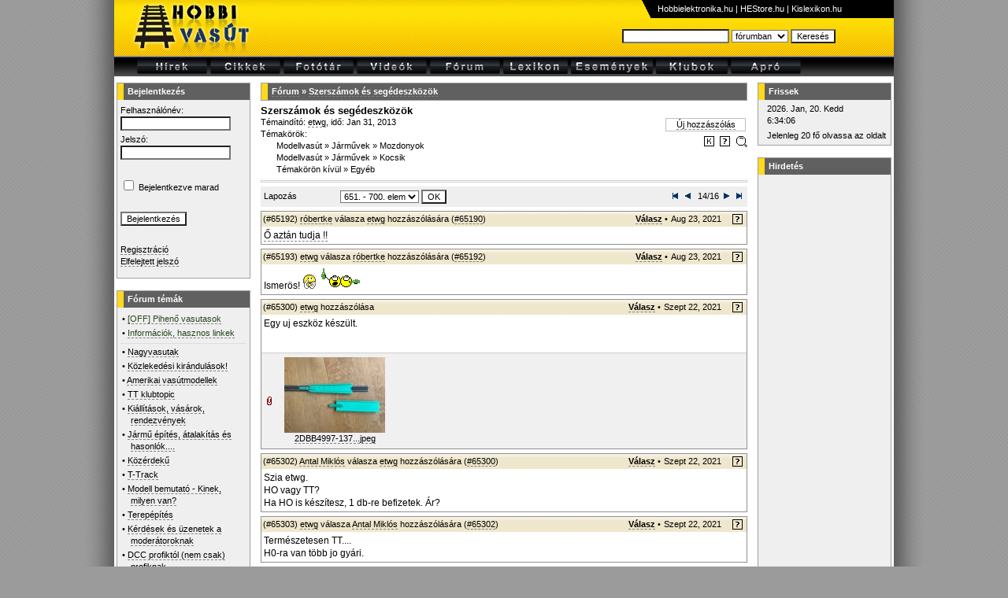

--- FILE ---
content_type: text/html; charset=utf-8
request_url: http://www.hobbivasut.hu/forum/topic_post_65330.html
body_size: 17118
content:
<!DOCTYPE HTML PUBLIC "-//W3C//DTD HTML 4.01 Transitional//EN">
<html>
<head>
    <title>Szerszámok és segédeszközök - Hobbivasút.hu ::</title>
    <meta http-equiv="Content-Type" content="text/html; charset=utf-8" />
  <meta http-equiv="Content-Language" content="hu">
  <meta http-equiv="Expires" content="Mon, 05 Apr 1999 12:00:00 GMT">
  <meta http-equiv="cache-control" content="no-cache"> 
  <meta http-equiv="pragma" content="no-cache"> 
  <meta name="distribution" content="Global">
  <meta name="Author" content="XDT-Network">
  <meta name="rating" content="general">
  <meta name="doc-type" content="web page">
  <meta name="keywords" content="Hobbivasút, vasútmodellezés, digitális, vasút, terepasztal">
  <meta name="description" content="Hobbivasút.hu - Vasút a javából">
  <meta name="copyright" content="Copyright (C) 2006 XDT-Network">
  <meta name="revisit-after" content="1 hours">
  <meta name="ROBOTS" content="index,follow">
  <link rel="stylesheet" href="/css/uploadify.css"  type="text/css">
  <link rel="stylesheet" href="/css/global.css.php?rand=228"  type="text/css">
  <link rel="stylesheet" href="/css/fbox.css.php"  type="text/css">
  <link rel="shortcut icon" href="/favicon.ico">
  <link rel="Bookmark icon" href="/favicon.ico">
  <script src="/js/jquery.min.js" type="text/javascript"></script>
  <script src="/js/jquery-ui-1.8.2.custom.min.js" type="text/javascript"></script>
  <script src="/js/jquery.fancybox-1.3.1.pack.js" type="text/javascript" ></script>
  <script src="/js/jquery.hashchange.js" type="text/javascript" ></script>
  <script src="/js/ajaxrequest.js" type="text/javascript"></script>
  <script src="/js/swfobject.js" type="text/javascript"></script>
  <!-- Google tag (gtag.js) -->
<script async src="https://www.googletagmanager.com/gtag/js?id=G-0N1YVXVTNL"></script>
<script>
  window.dataLayer = window.dataLayer || [];
  function gtag(){dataLayer.push(arguments);}
  gtag('js', new Date());

  gtag('config', 'G-0N1YVXVTNL');
</script>
</head>
<body style="">
<script type="text/javascript" src="/js/tooltip.js"></script>
<script type="text/javascript">
 document.onmousemove = function(ev) {
 	return tooltipMouseMove(ev);
 }
 function HLTable(id) {
	$("#"+id+" tr").hover(
		function() { $(this).addClass("tdhighlight"); },
		function() { $(this).removeClass("tdhighlight"); }
	);
 }

 function showwaitpopup(id) {
	$("#"+id+"_wait").show();
	$("#"+id+"_cont").hide();
 }
 function hidewaitpopup(id) {
	$("#"+id+"_wait").hide();
	$("#"+id+"_cont").show();
 }
 function openpopup(id,title,type) {
	if(type == "dynamic") {
		showwaitpopup(id);
	} else
	if(type == "static") {
		$("#"+id+"_wait").hide();
		$("#"+id+"_cont").show();
	}
	$("#"+id+"_title").html(title);
	$("#"+id).fadeIn("fast");
 }
 function closepopup(id) {
	$("#"+id).fadeOut("fast", function() {
		$("#"+id+"_cont").hide();
	});
 }
function notifyopen(type,lid,id) {
	open('/notify.php?type='+type+'&lid='+lid+'&id='+id+'','7177', 'toolbar=no,menubar=no,status=yes,location=no,directories=no,width=350,height=300,resizable=yes,scrollbars=yes');return false;;
}
</script>
<div class="pagediv">
<div class="maindiv">
<table width="100%" border="0" class="headertbl" cellspacing="0" cellpadding="0">
	<tr>
		<td style="padding-left:10px;"><a href="/index.html" style="border:none;"><img src="/pic/logo.png" border="0"></a></td>
		<td>&nbsp;</td>
		<td><img src="/pic/header_bg.png"></td>
		<td valign="top">
			
			<div style="float:right;">
			<table cellspacing="0" cellpadding="0" border="0" width="320" height="20" class="hdrlfnt"><tr>
				<td width="1%"><img src="/pic/hdrpend.png"></td><td width="99%" style="background-color:black;"
					><a 
					href="http://www.hobbielektronika.hu/" target="_blank">Hobbielektronika.hu</a> | <a 
					href="http://www.hestore.hu/" target="_blank">HEStore.hu</a> | <a 
					href="http://www.kislexikon.hu/" target="_blank">Kislexikon.hu</a></td>
			</tr></table></div>
			<table cellpadding="0" cellspacing="0" border="0" style="width:345px;padding-right:20px;padding-top:12px;margin:0px 0px 0px auto;">
			  <tr>
				<td>
					<script type="text/javascript">
						function subsearch(frm) {
							window.location.href = "/"+frm.kat.value+"/?sf="+frm.sf.value;
						}
					</script>
					<form action="javascript:void(0);" name="commonsearchform" onSubmit="return subsearch(this);">
					<input type="text" name="sf" size="20" maxlength="40" class="keresedit">
					<select name="kat">
					  <option value="hirek">hírekben</option>
					  <option value="cikkek">cikkekben</option>
					  <option value="fototar">fotótárban</option>
					  <option value="video">videókban</option>
					  <option value="forum" selected>fórumban</option>
					  <option value="apro">apróban</option>
					</select>
					<input type="submit" value="Keresés" class="submit">
				</form></td>
			  </tr>
			</table>
		</td>
	</tr>
</table>
<table width="100%" border="0" class="menutbl" cellspacing="2">
	<tr>
		<td style="padding-right:20px;">&nbsp;</td>
		<td><a href="/hirek/"><img src="/pic/menu_news.png" border="0"></a></td>
		<td><a href="/cikkek/"><img src="/pic/menu_article.png" border="0"></a></td>
		<td><a href="/fototar/"><img src="/pic/menu_photo.png" border="0"></a></td>
		<td><a href="/video/"><img src="/pic/menu_video.png" border="0"></a></td>
		<td><a href="/forum/"><img src="/pic/menu_forum.png" border="0"></a></td>
		<td><a href="/lexikon/"><img src="/pic/menu_lexicon.png" border="0"></a></td>
		<td><a href="/esemenyek/"><img src="/pic/menu_events.png" border="0"></a></td>
		<td><a href="/klubok/"><img src="/pic/menu_club.png" border="0"></a></td>
		<td><a href="/apro/"><img src="/pic/menu_ad.png" border="0"></a></td>
		<td width="100%">&nbsp;</td>
	</tr>
</table>
<table width="100%" class="mtext" style="margin-top:5px;">
	<tr>
		<td width="1%" valign="top">
				<table width="170" cellspacing="0" cellpadding="0" style="margin-bottom:15px;border:1px solid #A0A0A0">
		<tr><td class="boxheader">Bejelentkezés</td></tr>
		<tr>
			<td class="boxbody">
	<form name="form1" method="post" action="/login.php">
<input type="hidden" name="lastpg" value="L2ZvcnVtL3RvcGljX3Bvc3RfNjUzMzAuaHRtbA==">
<table>
 <tr><td>Felhasználónév:<br>
	<input type="text" name="euser" style="width:140px"></td></tr>
 <tr><td>Jelszó:<br>
	<input type="password" name="epassw" style="width:140px"></td></tr>
 <tr><td>&nbsp;</td></tr>
 <tr>
      <td><input name="cbauto" type="checkbox" id="cbauto" value="checkbox">
        <label for="cbauto">Bejelentkezve marad</label></td>
 </tr>
 <tr><td>&nbsp;</td></tr>
 <tr><td><input type="submit" value="Bejelentkezés"></td></tr>
 <tr><td>&nbsp;</td></tr>
 <tr><td style="padding-bottom:10px;">
	<a href="/reg/">Regisztráció</a><br>
	<a href="/reg/lostpassw.php">Elfelejtett jelszó</a><br>
	</td></tr>
</table>
</form>
			</td>
		</tr>
	</table>
					<table width="170" cellspacing="0" cellpadding="0" style="margin-bottom:15px;border:1px solid #A0A0A0">
		<tr><td class="boxheader">Fórum témák</td></tr>
		<tr>
			<td class="boxbody">
	<table>
  <tr>
	<td class="tema-list">
	<ul style="border-bottom: 1px solid #DDDDDD;padding-bottom:5px;">
	   <li>&bull; <a href="/forum/topic_18_from.html" title="Kiemelt téma"><font color="#25481D">[OFF] Pihenő vasutasok</font></a></li>
	   <li>&bull; <a href="/forum/topic_152_from.html" title="Kiemelt téma"><font color="#25481D">Információk, hasznos linkek</font></a></li>
	  </ul>
  <div ></div>
  <ul>
		<li>&bull; <a href="/forum/topic_154_from.html#from">Nagyvasutak</a></li>
		<li>&bull; <a href="/forum/topic_50_from.html#from">Közlekedési kirándulások!</a></li>
		<li>&bull; <a href="/forum/topic_107_from.html#from">Amerikai vasútmodellek</a></li>
		<li>&bull; <a href="/forum/topic_105_from.html#from">TT klubtopic</a></li>
		<li>&bull; <a href="/forum/topic_120_from.html#from">Kiállítások, vásárok, rendezvények</a></li>
		<li>&bull; <a href="/forum/topic_51_from.html#from">Jármű építés, átalakítás és hasonlók....</a></li>
		<li>&bull; <a href="/forum/topic_45_from.html#from">Közérdekű</a></li>
		<li>&bull; <a href="/forum/topic_191_from.html#from">T-Track</a></li>
		<li>&bull; <a href="/forum/topic_24_from.html#from">Modell bemutató - Kinek, milyen van?</a></li>
		<li>&bull; <a href="/forum/topic_27_from.html#from">Terepépítés </a></li>
		<li>&bull; <a href="/forum/topic_62_from.html#from">Kérdések és üzenetek a moderátoroknak</a></li>
		<li>&bull; <a href="/forum/topic_112_from.html#from">DCC profiktól (nem csak) profiknak </a></li>
		<li>&bull; <a href="/forum/topic_37_from.html#from">Terepasztal vezérlés és elektronika</a></li>
		<li>&bull; <a href="/forum/topic_116_from.html#from">Váltók, vágányzat készítése házilag</a></li>
		<li>&bull; <a href="/forum/topic_115_from.html#from">H0 klubtopic</a></li>
		<li>&bull; <a href="/forum/topic_118_from.html#from">Fordítókorong, tolópad</a></li>
		<li>&bull; <a href="/forum/topic_85_from.html#from">ESU navigátor</a></li>
		<li>&bull; <a href="/forum/topic_41_from.html#from">Alkatrészekről, javításokról tanácsok, tippek</a></li>
		<li>&bull; <a href="/forum/topic_90_from.html#from">Z méretarányban mindenfélét</a></li>
		<li>&bull; <a href="/forum/topic_110_from.html#from">TT pálya az ágy alatt</a></li>
	  </ul>
   </td>
  </tr>
</table>
			</td>
		</tr>
	</table>
			</td>
		<td valign="top" style="padding-left:10px;padding-right:10px;">

	<script type="text/javascript">
	$(document).ready(function() {
		$('a.zoomable').fancybox({
		'transitionIn'	:	'elastic',
		'transitionOut'	:	'elastic',
		'speedIn'		:	600, 
		'speedOut'		:	200, 
		'overlayShow'	:	false,
		'hideOnContentClick' :	true
	});

	});

	function pdbl(pid) {
		window.prompt("Erre a hozzászólásra így tudsz hivatkozni:","http://www.hobbivasut.hu/forum/topic_post_"+pid+".html#"+pid);
	}
		
		function modreq(post_id) {
						open('mod_req.php?topic_id=113&url=http%3A%2F%2Fwww.hobbivasut.hu%2Fforum%2Ftopic_post_65330.html&post_id='+post_id+'','42e9', 'toolbar=no,menubar=no,status=yes,location=no,directories=no,width=440,height=450,resizable=yes,scrollbars=yes');return false;;
		}
		function newpost(prev_id,post_id) {
			if(prev_id==0 && post_id==0) {
				//if(!confirm("Csak akkor írj új hozzászólást, ha új kérdést teszel fel!\r\nHa egy hozzászólásra válaszolni akarsz, akkor használd a \"Válasz\" gombot!\r\nÚj kérdést akarsz feltenni?")) return;
			}
			open('wtopic.php?topic_id=113&prev_id='+prev_id+'&post_id='+post_id+'','ccbc', 'toolbar=no,menubar=no,status=yes,location=no,directories=no,width=550,height=580,resizable=yes,scrollbars=yes');return false;;
		}
			</script>

		<table width="100%" cellspacing="0" cellpadding="0" style="border:1px solid #A0A0A0">
		<tr><td class="boxheader"><a href="/forum/index.php">Fórum</a> &raquo; <a href="topic_113.html">Szerszámok és segédeszközök</a></td></tr>
	</table>
	<table width="100%" border="0" cellspacing="0" cellpadding="0" style="margin-top:5px;">
		<tr>
			<td colspan="2">
								<font size="2"><b>Szerszámok és segédeszközök</b></font>
							</td>
		</tr>
		<tr>
			<td valign="top" width="55%">
				Témaindító: <a href="javascript:void(0);" onClick="javascript:open('/profil/azon.php?id=658','12b4', 'toolbar=no,menubar=no,status=yes,location=no,directories=no,width=430,height=415,resizable=yes,scrollbars=yes');return false;" class="nickname">etwg</a>, idő: Jan 31, 2013<br>
								Témakörök:
					<div style="padding-left:20px;">
					<a href="index.php?cat=1" id="noborder">Modellvasút</a> &raquo; <a href="index.php?cat=27" id="noborder">Járművek</a> &raquo; <a href="index.php?cat=28" id="noborder">Mozdonyok</a>					<br><a href="index.php?cat=1" id="noborder">Modellvasút</a> &raquo; <a href="index.php?cat=27" id="noborder">Járművek</a> &raquo; <a href="index.php?cat=29" id="noborder">Kocsik</a>					<br><a href="index.php?cat=76" id="noborder">Témakörön kívül</a> &raquo; <a href="index.php?cat=77" id="noborder">Egyéb</a>					</div>
							</td>
			<td valign="top" width="45%">
								<div style="float:right;width:100px;margin:2px;border:1px solid silver;text-align:center;"><a href="javascript:void(0);" onClick="newpost(0,0);">Új hozzászólás</a></div>
												<div style="float:right;clear:both;margin-top:3px;">
				<a href="index.php?sf=%2A+topic_id%3A113" style="border:none;" title="Ebben a témában keresés"><img src="/pic/icon_search.gif" border="0"></a>
				<a href="javascript:void(0);" onClick="modreq(0);" style="border:none;" title="Moderációt kérek!"><img src="/pic/icon_help.gif" border="0"></a>
				<a href="javascript:void(0);" onClick="notifyopen('FORUM','113','0');" style="border:none;" title="Értesítésre jelölöm!"><img src="/pic/icon_notify.gif" border="0"></a>				</div>
			</td>
		</tr>
	</table>
	
	<hr style="height:1px;border:1px solid #D0D0D0;">
		<form name="form1" method="get" action=""><table width="100%" cellspacing="0" class="pagertbl">
  <tr> 
	<td width="16%">Lapozás</td>
	<td><select name="pg" id="pg" onChange="javascript:submit();">
		<option value="0">1. - 50. elem</option><option value="1">51. - 100. elem</option><option value="2">101. - 150. elem</option><option value="3">151. - 200. elem</option><option value="4">201. - 250. elem</option><option value="5">251. - 300. elem</option><option value="6">301. - 350. elem</option><option value="7">351. - 400. elem</option><option value="8">401. - 450. elem</option><option value="9">451. - 500. elem</option><option value="10">501. - 550. elem</option><option value="11">551. - 600. elem</option><option value="12">601. - 650. elem</option><option value="13" selected>651. - 700. elem</option><option value="14">701. - 750. elem</option><option value="15">751. - 762. elem</option>		</select>&nbsp;<input type="submit" value="OK">
	  	  </td>
	<td width="22%" align="right">
	  <a href="topic_113_0.html" style="border:none;"><img src="/pic/arrfirst.gif" width="10" height="10" border="0" title="Első oldal"></a>&nbsp;	  	  <a href="topic_113_12.html" style="border:none;"><img src="/pic/arrleft.gif" width="10" height="10" border="0"></a>&nbsp;
	  	  14/16	  	  <a href="topic_113_14.html" style="border:none;"><img src="/pic/arrright.gif" width="10" height="10" border="0"></a>&nbsp;
	  	  <a href="topic_113_15.html" style="border:none;"><img src="/pic/arrlast.gif" width="10" height="10" border="0" title="Utolsó oldal"></a>&nbsp;   </td>
  </tr>
</table>
</form>
			<table width="100%" border="0" cellspacing="0" cellpadding="0" class="posttbl" style="">
			<tr>
				<th width="85%" style="white-space:normal;" onDblClick="pdbl('65192');">
										<a name="65192"></a>
					(#65192)					<a href="javascript:void(0);" onClick="javascript:open('/profil/azon.php?id=108','6f04', 'toolbar=no,menubar=no,status=yes,location=no,directories=no,width=430,height=415,resizable=yes,scrollbars=yes');return false;" class="nickname">róbertke</a>																válasza <a href="javascript:void(0);" onClick="javascript:open('/profil/azon.php?id=658','6459', 'toolbar=no,menubar=no,status=yes,location=no,directories=no,width=430,height=415,resizable=yes,scrollbars=yes');return false;" class="nickname">etwg</a> hozzászólására (<a href="topic_post_65190.html#65190">#65190</a>)
												
				</th>
				<th width="5%" style="">
																				<a href="javascript:void(0);" onClick="newpost(65192,0);"><b>Válasz</b></a> &bull; 
									</th>
				<th width="5%">Aug 23, 2021</th>
				<th width="5%" align="right" style="padding-left:10px;">
					<a href="javascript:void(0);" onClick="modreq('65192');" style="border:none;" title="Moderációt kérek!"><img src="/pic/icon_help.gif" border="0"></a>
					</th>
			</tr>
			<tr>
				<td style="padding:3px;" colspan="4"><div style="font-size:12px;line-height:1.4em;"><a href="https://www.youtube.com/watch?v=QY_mamm09CM" target="_blank" rel="nofollow">Ő aztán tudja !!</a></div></td>
			</tr>
					</table>
			<table width="100%" border="0" cellspacing="0" cellpadding="0" class="posttbl" style="">
			<tr>
				<th width="85%" style="white-space:normal;" onDblClick="pdbl('65193');">
										<a name="65193"></a>
					(#65193)					<a href="javascript:void(0);" onClick="javascript:open('/profil/azon.php?id=658','20ad', 'toolbar=no,menubar=no,status=yes,location=no,directories=no,width=430,height=415,resizable=yes,scrollbars=yes');return false;" class="nickname">etwg</a>																válasza <a href="javascript:void(0);" onClick="javascript:open('/profil/azon.php?id=108','93f6', 'toolbar=no,menubar=no,status=yes,location=no,directories=no,width=430,height=415,resizable=yes,scrollbars=yes');return false;" class="nickname">róbertke</a> hozzászólására (<a href="topic_post_65192.html#65192">#65192</a>)
												
				</th>
				<th width="5%" style="">
																				<a href="javascript:void(0);" onClick="newpost(65193,0);"><b>Válasz</b></a> &bull; 
									</th>
				<th width="5%">Aug 23, 2021</th>
				<th width="5%" align="right" style="padding-left:10px;">
					<a href="javascript:void(0);" onClick="modreq('65193');" style="border:none;" title="Moderációt kérek!"><img src="/pic/icon_help.gif" border="0"></a>
					</th>
			</tr>
			<tr>
				<td style="padding:3px;" colspan="4"><div style="font-size:12px;line-height:1.4em;">Ismerös! <img src='/pic/smiles/smile_27.gif' border='0'> <img src='/pic/smiles/smile_33.gif' border='0'></div></td>
			</tr>
					</table>
			<table width="100%" border="0" cellspacing="0" cellpadding="0" class="posttbl" style="">
			<tr>
				<th width="85%" style="white-space:normal;" onDblClick="pdbl('65300');">
										<a name="65300"></a>
					(#65300)					<a href="javascript:void(0);" onClick="javascript:open('/profil/azon.php?id=658','8380', 'toolbar=no,menubar=no,status=yes,location=no,directories=no,width=430,height=415,resizable=yes,scrollbars=yes');return false;" class="nickname">etwg</a>																hozzászólása
												
				</th>
				<th width="5%" style="">
																				<a href="javascript:void(0);" onClick="newpost(65300,0);"><b>Válasz</b></a> &bull; 
									</th>
				<th width="5%">Szept 22, 2021</th>
				<th width="5%" align="right" style="padding-left:10px;">
					<a href="javascript:void(0);" onClick="modreq('65300');" style="border:none;" title="Moderációt kérek!"><img src="/pic/icon_help.gif" border="0"></a>
					</th>
			</tr>
			<tr>
				<td style="padding:3px;" colspan="4"><div style="font-size:12px;line-height:1.4em;">Egy uj eszköz készült.<br />
<br />
</div></td>
			</tr>
						<tr>
				<td colspan="4" style="padding-top:10px;">
					<table width="100%" style="padding:2px;background-color:#F0F0F0;border-top:1px solid #D0D0D0;"><tr><td width="1"><img src="/pic/attachment.gif" align="absmiddle"></td>
			<td width="1%" align="center" valign="bottom" style="padding-left:10px;padding-right:10px;"><a href="getfile.php?id=16380&save=0" target="_blank" class="zoomable" style="border:none;"><img src="files/77/77d46686a5055406f364f03663ce48b6_t.jpeg" border="0"></a><br><a href="getfile.php?id=16380">2DBB4997-137...jpeg</a></td>					<td width="90%">&nbsp;</td></tr></table>
				</td>
			</tr>
					</table>
			<table width="100%" border="0" cellspacing="0" cellpadding="0" class="posttbl" style="">
			<tr>
				<th width="85%" style="white-space:normal;" onDblClick="pdbl('65302');">
										<a name="65302"></a>
					(#65302)					<a href="javascript:void(0);" onClick="javascript:open('/profil/azon.php?id=145','8dd2', 'toolbar=no,menubar=no,status=yes,location=no,directories=no,width=430,height=415,resizable=yes,scrollbars=yes');return false;" class="nickname">Antal Miklós</a>																válasza <a href="javascript:void(0);" onClick="javascript:open('/profil/azon.php?id=658','d61a', 'toolbar=no,menubar=no,status=yes,location=no,directories=no,width=430,height=415,resizable=yes,scrollbars=yes');return false;" class="nickname">etwg</a> hozzászólására (<a href="topic_post_65300.html#65300">#65300</a>)
												
				</th>
				<th width="5%" style="">
																				<a href="javascript:void(0);" onClick="newpost(65302,0);"><b>Válasz</b></a> &bull; 
									</th>
				<th width="5%">Szept 22, 2021</th>
				<th width="5%" align="right" style="padding-left:10px;">
					<a href="javascript:void(0);" onClick="modreq('65302');" style="border:none;" title="Moderációt kérek!"><img src="/pic/icon_help.gif" border="0"></a>
					</th>
			</tr>
			<tr>
				<td style="padding:3px;" colspan="4"><div style="font-size:12px;line-height:1.4em;">Szia etwg.<br />
HO vagy TT?<br />
Ha HO is készítesz, 1 db-re befizetek. Ár?</div></td>
			</tr>
					</table>
			<table width="100%" border="0" cellspacing="0" cellpadding="0" class="posttbl" style="">
			<tr>
				<th width="85%" style="white-space:normal;" onDblClick="pdbl('65303');">
										<a name="65303"></a>
					(#65303)					<a href="javascript:void(0);" onClick="javascript:open('/profil/azon.php?id=658','d3d2', 'toolbar=no,menubar=no,status=yes,location=no,directories=no,width=430,height=415,resizable=yes,scrollbars=yes');return false;" class="nickname">etwg</a>																válasza <a href="javascript:void(0);" onClick="javascript:open('/profil/azon.php?id=145','6d76', 'toolbar=no,menubar=no,status=yes,location=no,directories=no,width=430,height=415,resizable=yes,scrollbars=yes');return false;" class="nickname">Antal Miklós</a> hozzászólására (<a href="topic_post_65302.html#65302">#65302</a>)
												
				</th>
				<th width="5%" style="">
																				<a href="javascript:void(0);" onClick="newpost(65303,0);"><b>Válasz</b></a> &bull; 
									</th>
				<th width="5%">Szept 22, 2021</th>
				<th width="5%" align="right" style="padding-left:10px;">
					<a href="javascript:void(0);" onClick="modreq('65303');" style="border:none;" title="Moderációt kérek!"><img src="/pic/icon_help.gif" border="0"></a>
					</th>
			</tr>
			<tr>
				<td style="padding:3px;" colspan="4"><div style="font-size:12px;line-height:1.4em;">Természetesen TT....<br />
H0-ra van több jo gyári.</div></td>
			</tr>
					</table>
			<table width="100%" border="0" cellspacing="0" cellpadding="0" class="posttbl" style="">
			<tr>
				<th width="85%" style="white-space:normal;" onDblClick="pdbl('65306');">
										<a name="65306"></a>
					(#65306)					<a href="javascript:void(0);" onClick="javascript:open('/profil/azon.php?id=108','4bfa', 'toolbar=no,menubar=no,status=yes,location=no,directories=no,width=430,height=415,resizable=yes,scrollbars=yes');return false;" class="nickname">róbertke</a>																válasza <a href="javascript:void(0);" onClick="javascript:open('/profil/azon.php?id=658','0efd', 'toolbar=no,menubar=no,status=yes,location=no,directories=no,width=430,height=415,resizable=yes,scrollbars=yes');return false;" class="nickname">etwg</a> hozzászólására (<a href="topic_post_65303.html#65303">#65303</a>)
												
				</th>
				<th width="5%" style="">
																				<a href="javascript:void(0);" onClick="newpost(65306,0);"><b>Válasz</b></a> &bull; 
									</th>
				<th width="5%">Szept 22, 2021</th>
				<th width="5%" align="right" style="padding-left:10px;">
					<a href="javascript:void(0);" onClick="modreq('65306');" style="border:none;" title="Moderációt kérek!"><img src="/pic/icon_help.gif" border="0"></a>
					</th>
			</tr>
			<tr>
				<td style="padding:3px;" colspan="4"><div style="font-size:12px;line-height:1.4em;">Tegyél a két szélére rézcsíkot és akkor elektromosan járnak le- fel rajta a mozdonyok! <img src='/pic/smiles/smile_04.gif' border='0'></div></td>
			</tr>
					</table>
			<table width="100%" border="0" cellspacing="0" cellpadding="0" class="posttbl" style="">
			<tr>
				<th width="85%" style="white-space:normal;" onDblClick="pdbl('65309');">
										<a name="65309"></a>
					(#65309)					<a href="javascript:void(0);" onClick="javascript:open('/profil/azon.php?id=646','9f0f', 'toolbar=no,menubar=no,status=yes,location=no,directories=no,width=430,height=415,resizable=yes,scrollbars=yes');return false;" class="nickname">csíkosháTTú</a>																válasza <a href="javascript:void(0);" onClick="javascript:open('/profil/azon.php?id=658','cbbc', 'toolbar=no,menubar=no,status=yes,location=no,directories=no,width=430,height=415,resizable=yes,scrollbars=yes');return false;" class="nickname">etwg</a> hozzászólására (<a href="topic_post_65300.html#65300">#65300</a>)
												
				</th>
				<th width="5%" style="">
																				<a href="javascript:void(0);" onClick="newpost(65309,0);"><b>Válasz</b></a> &bull; 
									</th>
				<th width="5%">Szept 22, 2021</th>
				<th width="5%" align="right" style="padding-left:10px;">
					<a href="javascript:void(0);" onClick="modreq('65309');" style="border:none;" title="Moderációt kérek!"><img src="/pic/icon_help.gif" border="0"></a>
					</th>
			</tr>
			<tr>
				<td style="padding:3px;" colspan="4"><div style="font-size:12px;line-height:1.4em;">Öregedő, szemüveges, vaksi modellezők hasznos segédeszköze!<br />
<img src='/pic/smiles/smile_22.gif' border='0'><img src='/pic/smiles/smile_22.gif' border='0'><img src='/pic/smiles/smile_22.gif' border='0'></div></td>
			</tr>
					</table>
			<table width="100%" border="0" cellspacing="0" cellpadding="0" class="posttbl" style="">
			<tr>
				<th width="85%" style="white-space:normal;" onDblClick="pdbl('65310');">
										<a name="65310"></a>
					(#65310)					<a href="javascript:void(0);" onClick="javascript:open('/profil/azon.php?id=658','5c48', 'toolbar=no,menubar=no,status=yes,location=no,directories=no,width=430,height=415,resizable=yes,scrollbars=yes');return false;" class="nickname">etwg</a>																válasza <a href="javascript:void(0);" onClick="javascript:open('/profil/azon.php?id=646','1fe1', 'toolbar=no,menubar=no,status=yes,location=no,directories=no,width=430,height=415,resizable=yes,scrollbars=yes');return false;" class="nickname">csíkosháTTú</a> hozzászólására (<a href="topic_post_65309.html#65309">#65309</a>)
												
				</th>
				<th width="5%" style="">
																				<a href="javascript:void(0);" onClick="newpost(65310,0);"><b>Válasz</b></a> &bull; 
									</th>
				<th width="5%">Szept 22, 2021</th>
				<th width="5%" align="right" style="padding-left:10px;">
					<a href="javascript:void(0);" onClick="modreq('65310');" style="border:none;" title="Moderációt kérek!"><img src="/pic/icon_help.gif" border="0"></a>
					</th>
			</tr>
			<tr>
				<td style="padding:3px;" colspan="4"><div style="font-size:12px;line-height:1.4em;">Hát igen, meg az uj modellek kis jol eldugott kerekeit alig látni, oda sem férsz mindig az ujjaiddal ( a peron miatt stb), meghát valoban a fiatalság ellenkező irányban van.<br />
És az ember még boldog, ha pápaszem nélkül szorakozhat a modellekkel.</div></td>
			</tr>
					</table>
			<table width="100%" border="0" cellspacing="0" cellpadding="0" class="posttbl" style="">
			<tr>
				<th width="85%" style="white-space:normal;" onDblClick="pdbl('65311');">
										<a name="65311"></a>
					(#65311)					<a href="javascript:void(0);" onClick="javascript:open('/profil/azon.php?id=708','8dce', 'toolbar=no,menubar=no,status=yes,location=no,directories=no,width=430,height=415,resizable=yes,scrollbars=yes');return false;" class="nickname">csttom</a>																válasza <a href="javascript:void(0);" onClick="javascript:open('/profil/azon.php?id=658','0efd', 'toolbar=no,menubar=no,status=yes,location=no,directories=no,width=430,height=415,resizable=yes,scrollbars=yes');return false;" class="nickname">etwg</a> hozzászólására (<a href="topic_post_65303.html#65303">#65303</a>)
												
				</th>
				<th width="5%" style="">
																				<a href="javascript:void(0);" onClick="newpost(65311,0);"><b>Válasz</b></a> &bull; 
									</th>
				<th width="5%">Szept 22, 2021</th>
				<th width="5%" align="right" style="padding-left:10px;">
					<a href="javascript:void(0);" onClick="modreq('65311');" style="border:none;" title="Moderációt kérek!"><img src="/pic/icon_help.gif" border="0"></a>
					</th>
			</tr>
			<tr>
				<td style="padding:3px;" colspan="4"><div style="font-size:12px;line-height:1.4em;">TT-ben a Tillig is gyárt kétfélét, a sín típusának (sima-ágyazatos) megfelelően.</div></td>
			</tr>
					</table>
			<table width="100%" border="0" cellspacing="0" cellpadding="0" class="posttbl" style="">
			<tr>
				<th width="85%" style="white-space:normal;" onDblClick="pdbl('65312');">
										<a name="65312"></a>
					(#65312)					<a href="javascript:void(0);" onClick="javascript:open('/profil/azon.php?id=658','16a5', 'toolbar=no,menubar=no,status=yes,location=no,directories=no,width=430,height=415,resizable=yes,scrollbars=yes');return false;" class="nickname">etwg</a>																válasza <a href="javascript:void(0);" onClick="javascript:open('/profil/azon.php?id=708','ef81', 'toolbar=no,menubar=no,status=yes,location=no,directories=no,width=430,height=415,resizable=yes,scrollbars=yes');return false;" class="nickname">csttom</a> hozzászólására (<a href="topic_post_65311.html#65311">#65311</a>)
												
				</th>
				<th width="5%" style="">
																				<a href="javascript:void(0);" onClick="newpost(65312,0);"><b>Válasz</b></a> &bull; 
									</th>
				<th width="5%">Szept 22, 2021</th>
				<th width="5%" align="right" style="padding-left:10px;">
					<a href="javascript:void(0);" onClick="modreq('65312');" style="border:none;" title="Moderációt kérek!"><img src="/pic/icon_help.gif" border="0"></a>
					</th>
			</tr>
			<tr>
				<td style="padding:3px;" colspan="4"><div style="font-size:12px;line-height:1.4em;">Csak szörnyü egy anyagbol van. Talán még a NDK  müanyaghulladékábol préselik. Egyre már sikerült rálépnem, azota nem volt ujabb. <img src='/pic/smiles/smile_22.gif' border='0'></div></td>
			</tr>
					</table>
			<table width="100%" border="0" cellspacing="0" cellpadding="0" class="posttbl" style="">
			<tr>
				<th width="85%" style="white-space:normal;" onDblClick="pdbl('65317');">
										<a name="65317"></a>
					(#65317)					<a href="javascript:void(0);" onClick="javascript:open('/profil/azon.php?id=708','12b4', 'toolbar=no,menubar=no,status=yes,location=no,directories=no,width=430,height=415,resizable=yes,scrollbars=yes');return false;" class="nickname">csttom</a>																válasza <a href="javascript:void(0);" onClick="javascript:open('/profil/azon.php?id=658','9ca1', 'toolbar=no,menubar=no,status=yes,location=no,directories=no,width=430,height=415,resizable=yes,scrollbars=yes');return false;" class="nickname">etwg</a> hozzászólására (<a href="topic_post_65312.html#65312">#65312</a>)
												
				</th>
				<th width="5%" style="">
																				<a href="javascript:void(0);" onClick="newpost(65317,0);"><b>Válasz</b></a> &bull; 
									</th>
				<th width="5%">Szept 23, 2021</th>
				<th width="5%" align="right" style="padding-left:10px;">
					<a href="javascript:void(0);" onClick="modreq('65317');" style="border:none;" title="Moderációt kérek!"><img src="/pic/icon_help.gif" border="0"></a>
					</th>
			</tr>
			<tr>
				<td style="padding:3px;" colspan="4"><div style="font-size:12px;line-height:1.4em;">Gondolom a kocsifelrakót nem arra tervezték, hogy valaki rálépjen. Neken hosszú évek óta működik az asztalomon egy minden hiba nélkül. Egyébként ha egy vagonra vagy egy mozdonyra rálépnek, az sem bírja ki.</div></td>
			</tr>
					</table>
			<table width="100%" border="0" cellspacing="0" cellpadding="0" class="posttbl" style="border:1px dashed red;">
			<tr>
				<th width="85%" style="white-space:normal;" onDblClick="pdbl('65330');">
										<a name="65330"></a>
					(#65330)					<a href="javascript:void(0);" onClick="javascript:open('/profil/azon.php?id=658','6139', 'toolbar=no,menubar=no,status=yes,location=no,directories=no,width=430,height=415,resizable=yes,scrollbars=yes');return false;" class="nickname">etwg</a>																hozzászólása
												
				</th>
				<th width="5%" style="">
																				<a href="javascript:void(0);" onClick="newpost(65330,0);"><b>Válasz</b></a> &bull; 
									</th>
				<th width="5%">Szept 27, 2021</th>
				<th width="5%" align="right" style="padding-left:10px;">
					<a href="javascript:void(0);" onClick="modreq('65330');" style="border:none;" title="Moderációt kérek!"><img src="/pic/icon_help.gif" border="0"></a>
					</th>
			</tr>
			<tr>
				<td style="padding:3px;" colspan="4"><div style="font-size:12px;line-height:1.4em;">Elkészült az upgrade is.<br />
<br />
</div></td>
			</tr>
						<tr>
				<td colspan="4" style="padding-top:10px;">
					<table width="100%" style="padding:2px;background-color:#F0F0F0;border-top:1px solid #D0D0D0;"><tr><td width="1"><img src="/pic/attachment.gif" align="absmiddle"></td>
			<td width="1%" align="center" valign="bottom" style="padding-left:10px;padding-right:10px;"><a href="getfile.php?id=16388&save=0" target="_blank" class="zoomable" style="border:none;"><img src="files/87/87d6a55119afab7eefce4cdfa42bd365_t.jpeg" border="0"></a><br><a href="getfile.php?id=16388">1EBE9A50-846...jpeg</a></td>					<td width="90%">&nbsp;</td></tr></table>
				</td>
			</tr>
					</table>
			<table width="100%" border="0" cellspacing="0" cellpadding="0" class="posttbl" style="">
			<tr>
				<th width="85%" style="white-space:normal;" onDblClick="pdbl('65331');">
										<a name="65331"></a>
					(#65331)					<a href="javascript:void(0);" onClick="javascript:open('/profil/azon.php?id=108','82be', 'toolbar=no,menubar=no,status=yes,location=no,directories=no,width=430,height=415,resizable=yes,scrollbars=yes');return false;" class="nickname">róbertke</a>																válasza <a href="javascript:void(0);" onClick="javascript:open('/profil/azon.php?id=658','53b3', 'toolbar=no,menubar=no,status=yes,location=no,directories=no,width=430,height=415,resizable=yes,scrollbars=yes');return false;" class="nickname">etwg</a> hozzászólására (<a href="topic_post_65330.html#65330">#65330</a>)
												
				</th>
				<th width="5%" style="">
																				<a href="javascript:void(0);" onClick="newpost(65331,0);"><b>Válasz</b></a> &bull; 
									</th>
				<th width="5%">Szept 27, 2021</th>
				<th width="5%" align="right" style="padding-left:10px;">
					<a href="javascript:void(0);" onClick="modreq('65331');" style="border:none;" title="Moderációt kérek!"><img src="/pic/icon_help.gif" border="0"></a>
					</th>
			</tr>
			<tr>
				<td style="padding:3px;" colspan="4"><div style="font-size:12px;line-height:1.4em;">Még egy kis nagyon finom 1.000 -es smirglimunka ráférne ... </div></td>
			</tr>
						<tr>
				<td colspan="4" style="padding-top:10px;">
					<table width="100%" style="padding:2px;background-color:#F0F0F0;border-top:1px solid #D0D0D0;"><tr><td width="1"><img src="/pic/attachment.gif" align="absmiddle"></td>
			<td width="1%" align="center" valign="bottom" style="padding-left:10px;padding-right:10px;"><a href="getfile.php?id=16389&save=0" target="_blank" class="zoomable" style="border:none;"><img src="files/b6/b6dc7aefe4063f6859f2f38ac80c4372_t.jpg" border="0"></a><br><a href="getfile.php?id=16389">000000000000...jpg</a></td>					<td width="90%">&nbsp;</td></tr></table>
				</td>
			</tr>
					</table>
			<table width="100%" border="0" cellspacing="0" cellpadding="0" class="posttbl" style="">
			<tr>
				<th width="85%" style="white-space:normal;" onDblClick="pdbl('65332');">
										<a name="65332"></a>
					(#65332)					<a href="javascript:void(0);" onClick="javascript:open('/profil/azon.php?id=658','2e74', 'toolbar=no,menubar=no,status=yes,location=no,directories=no,width=430,height=415,resizable=yes,scrollbars=yes');return false;" class="nickname">etwg</a>																válasza <a href="javascript:void(0);" onClick="javascript:open('/profil/azon.php?id=108','ab32', 'toolbar=no,menubar=no,status=yes,location=no,directories=no,width=430,height=415,resizable=yes,scrollbars=yes');return false;" class="nickname">róbertke</a> hozzászólására (<a href="topic_post_65331.html#65331">#65331</a>)
												
				</th>
				<th width="5%" style="">
																				<a href="javascript:void(0);" onClick="newpost(65332,0);"><b>Válasz</b></a> &bull; 
									</th>
				<th width="5%">Szept 27, 2021</th>
				<th width="5%" align="right" style="padding-left:10px;">
					<a href="javascript:void(0);" onClick="modreq('65332');" style="border:none;" title="Moderációt kérek!"><img src="/pic/icon_help.gif" border="0"></a>
					</th>
			</tr>
			<tr>
				<td style="padding:3px;" colspan="4"><div style="font-size:12px;line-height:1.4em;">Na persze. Sajnos csak tegnap jött a frissités, ami ezt automatikuson megoldja ( ha igaz). <br />
Sajnos a PLA-t  nem igen lehet smirglizni, mert elszörösödik a felület. Ki kellene valamit találni erre.</div></td>
			</tr>
					</table>
			<table width="100%" border="0" cellspacing="0" cellpadding="0" class="posttbl" style="">
			<tr>
				<th width="85%" style="white-space:normal;" onDblClick="pdbl('65334');">
										<a name="65334"></a>
					(#65334)					<a href="javascript:void(0);" onClick="javascript:open('/profil/azon.php?id=646','4da3', 'toolbar=no,menubar=no,status=yes,location=no,directories=no,width=430,height=415,resizable=yes,scrollbars=yes');return false;" class="nickname">csíkosháTTú</a>																válasza <a href="javascript:void(0);" onClick="javascript:open('/profil/azon.php?id=658','2dde', 'toolbar=no,menubar=no,status=yes,location=no,directories=no,width=430,height=415,resizable=yes,scrollbars=yes');return false;" class="nickname">etwg</a> hozzászólására (<a href="topic_post_65332.html#65332">#65332</a>)
												
				</th>
				<th width="5%" style="">
																				<a href="javascript:void(0);" onClick="newpost(65334,0);"><b>Válasz</b></a> &bull; 
									</th>
				<th width="5%">Szept 27, 2021</th>
				<th width="5%" align="right" style="padding-left:10px;">
					<a href="javascript:void(0);" onClick="modreq('65334');" style="border:none;" title="Moderációt kérek!"><img src="/pic/icon_help.gif" border="0"></a>
					</th>
			</tr>
			<tr>
				<td style="padding:3px;" colspan="4"><div style="font-size:12px;line-height:1.4em;">Hát, a PLA az olyan, amilyen. Könnyen nyomtatható, olcsó, cserébe a kinyomtatott minőség az az olcsóságnak meg is felel. Egyébnek meg nem...<img src='/pic/smiles/smile_02.gif' border='0'><br />
ABS-t próbáltad? Azzal jobban lehet utólag dolgozni, cserébe nyomtatni kissé komplikáltabb. Például fűthető tárgylemez kell hozzá, és olyan nyomtató, ami az ABS-t is tudja kezelni.</div></td>
			</tr>
					</table>
			<table width="100%" border="0" cellspacing="0" cellpadding="0" class="posttbl" style="">
			<tr>
				<th width="85%" style="white-space:normal;" onDblClick="pdbl('65335');">
										<a name="65335"></a>
					(#65335)					<a href="javascript:void(0);" onClick="javascript:open('/profil/azon.php?id=658','1d0c', 'toolbar=no,menubar=no,status=yes,location=no,directories=no,width=430,height=415,resizable=yes,scrollbars=yes');return false;" class="nickname">etwg</a>																válasza <a href="javascript:void(0);" onClick="javascript:open('/profil/azon.php?id=646','16a5', 'toolbar=no,menubar=no,status=yes,location=no,directories=no,width=430,height=415,resizable=yes,scrollbars=yes');return false;" class="nickname">csíkosháTTú</a> hozzászólására (<a href="topic_post_65334.html#65334">#65334</a>)
												
				</th>
				<th width="5%" style="">
																				<a href="javascript:void(0);" onClick="newpost(65335,0);"><b>Válasz</b></a> &bull; 
									</th>
				<th width="5%">Szept 27, 2021</th>
				<th width="5%" align="right" style="padding-left:10px;">
					<a href="javascript:void(0);" onClick="modreq('65335');" style="border:none;" title="Moderációt kérek!"><img src="/pic/icon_help.gif" border="0"></a>
					</th>
			</tr>
			<tr>
				<td style="padding:3px;" colspan="4"><div style="font-size:12px;line-height:1.4em;">A gépem elvben alkalmas ABS-re, de addig nem igen volt erre igény. Van otthon egy spulni ABS, de még meg sem kezdtem meg. Az uj slicerben van valamilyen funkcio, ami hivatott a felületet simitani, de azt csak ma reggel telepitettem..<br />
Amugy a müködést egyáltalán nem befolyásoja a kevésbé sima felület.<br />
</div></td>
			</tr>
					</table>
			<table width="100%" border="0" cellspacing="0" cellpadding="0" class="posttbl" style="">
			<tr>
				<th width="85%" style="white-space:normal;" onDblClick="pdbl('65398');">
										<a name="65398"></a>
					(#65398)					<a href="javascript:void(0);" onClick="javascript:open('/profil/azon.php?id=658','3d94', 'toolbar=no,menubar=no,status=yes,location=no,directories=no,width=430,height=415,resizable=yes,scrollbars=yes');return false;" class="nickname">etwg</a>																hozzászólása
												
				</th>
				<th width="5%" style="">
																				<a href="javascript:void(0);" onClick="newpost(65398,0);"><b>Válasz</b></a> &bull; 
									</th>
				<th width="5%">Okt 19, 2021</th>
				<th width="5%" align="right" style="padding-left:10px;">
					<a href="javascript:void(0);" onClick="modreq('65398');" style="border:none;" title="Moderációt kérek!"><img src="/pic/icon_help.gif" border="0"></a>
					</th>
			</tr>
			<tr>
				<td style="padding:3px;" colspan="4"><div style="font-size:12px;line-height:1.4em;">Nagyon csend van.<br />
<br />
Csak ugy unalombol valami megint készül.<br />
<br />
</div></td>
			</tr>
						<tr>
				<td colspan="4" style="padding-top:10px;">
					<table width="100%" style="padding:2px;background-color:#F0F0F0;border-top:1px solid #D0D0D0;"><tr><td width="1"><img src="/pic/attachment.gif" align="absmiddle"></td>
			<td width="1%" align="center" valign="bottom" style="padding-left:10px;padding-right:10px;"><a href="getfile.php?id=16413&save=0" target="_blank" class="zoomable" style="border:none;"><img src="files/6e/6e7a4a65b00d1e1d6e5007aac84b46d9_t.jpeg" border="0"></a><br><a href="getfile.php?id=16413">20F6DA70-06F...jpeg</a></td>					<td width="90%">&nbsp;</td></tr></table>
				</td>
			</tr>
					</table>
			<table width="100%" border="0" cellspacing="0" cellpadding="0" class="posttbl" style="">
			<tr>
				<th width="85%" style="white-space:normal;" onDblClick="pdbl('65399');">
										<a name="65399"></a>
					(#65399)					<a href="javascript:void(0);" onClick="javascript:open('/profil/azon.php?id=658','d61a', 'toolbar=no,menubar=no,status=yes,location=no,directories=no,width=430,height=415,resizable=yes,scrollbars=yes');return false;" class="nickname">etwg</a>																válasza <a href="javascript:void(0);" onClick="javascript:open('/profil/azon.php?id=658','512b', 'toolbar=no,menubar=no,status=yes,location=no,directories=no,width=430,height=415,resizable=yes,scrollbars=yes');return false;" class="nickname">etwg</a> hozzászólására (<a href="topic_post_65398.html#65398">#65398</a>)
												
				</th>
				<th width="5%" style="">
																				<a href="javascript:void(0);" onClick="newpost(65399,0);"><b>Válasz</b></a> &bull; 
									</th>
				<th width="5%">Okt 19, 2021</th>
				<th width="5%" align="right" style="padding-left:10px;">
					<a href="javascript:void(0);" onClick="modreq('65399');" style="border:none;" title="Moderációt kérek!"><img src="/pic/icon_help.gif" border="0"></a>
					</th>
			</tr>
			<tr>
				<td style="padding:3px;" colspan="4"><div style="font-size:12px;line-height:1.4em;">És a kész kábeltarto.</div></td>
			</tr>
						<tr>
				<td colspan="4" style="padding-top:10px;">
					<table width="100%" style="padding:2px;background-color:#F0F0F0;border-top:1px solid #D0D0D0;"><tr><td width="1"><img src="/pic/attachment.gif" align="absmiddle"></td>
			<td width="1%" align="center" valign="bottom" style="padding-left:10px;padding-right:10px;"><a href="getfile.php?id=16414&save=0" target="_blank" class="zoomable" style="border:none;"><img src="files/e4/e46d539a0ad3eb5f4cf44f22107d778e_t.jpeg" border="0"></a><br><a href="getfile.php?id=16414">1CDA4D44-E97...jpeg</a></td>					<td width="90%">&nbsp;</td></tr></table>
				</td>
			</tr>
					</table>
			<table width="100%" border="0" cellspacing="0" cellpadding="0" class="posttbl" style="">
			<tr>
				<th width="85%" style="white-space:normal;" onDblClick="pdbl('65400');">
										<a name="65400"></a>
					(#65400)					<a href="javascript:void(0);" onClick="javascript:open('/profil/azon.php?id=108','8380', 'toolbar=no,menubar=no,status=yes,location=no,directories=no,width=430,height=415,resizable=yes,scrollbars=yes');return false;" class="nickname">róbertke</a>																válasza <a href="javascript:void(0);" onClick="javascript:open('/profil/azon.php?id=658','09bf', 'toolbar=no,menubar=no,status=yes,location=no,directories=no,width=430,height=415,resizable=yes,scrollbars=yes');return false;" class="nickname">etwg</a> hozzászólására (<a href="topic_post_65399.html#65399">#65399</a>)
												
				</th>
				<th width="5%" style="">
																				<a href="javascript:void(0);" onClick="newpost(65400,0);"><b>Válasz</b></a> &bull; 
									</th>
				<th width="5%">Okt 19, 2021</th>
				<th width="5%" align="right" style="padding-left:10px;">
					<a href="javascript:void(0);" onClick="modreq('65400');" style="border:none;" title="Moderációt kérek!"><img src="/pic/icon_help.gif" border="0"></a>
					</th>
			</tr>
			<tr>
				<td style="padding:3px;" colspan="4"><div style="font-size:12px;line-height:1.4em;">Nem drága kissé ez a játék? </div></td>
			</tr>
					</table>
			<table width="100%" border="0" cellspacing="0" cellpadding="0" class="posttbl" style="">
			<tr>
				<th width="85%" style="white-space:normal;" onDblClick="pdbl('65401');">
										<a name="65401"></a>
					(#65401)					<a href="javascript:void(0);" onClick="javascript:open('/profil/azon.php?id=658','e296', 'toolbar=no,menubar=no,status=yes,location=no,directories=no,width=430,height=415,resizable=yes,scrollbars=yes');return false;" class="nickname">etwg</a>																válasza <a href="javascript:void(0);" onClick="javascript:open('/profil/azon.php?id=108','87ff', 'toolbar=no,menubar=no,status=yes,location=no,directories=no,width=430,height=415,resizable=yes,scrollbars=yes');return false;" class="nickname">róbertke</a> hozzászólására (<a href="topic_post_65400.html#65400">#65400</a>)
												
				</th>
				<th width="5%" style="">
																				<a href="javascript:void(0);" onClick="newpost(65401,0);"><b>Válasz</b></a> &bull; 
									</th>
				<th width="5%">Okt 19, 2021</th>
				<th width="5%" align="right" style="padding-left:10px;">
					<a href="javascript:void(0);" onClick="modreq('65401');" style="border:none;" title="Moderációt kérek!"><img src="/pic/icon_help.gif" border="0"></a>
					</th>
			</tr>
			<tr>
				<td style="padding:3px;" colspan="4"><div style="font-size:12px;line-height:1.4em;">Mi lenne drága?<br />
A kábel drágább ami a spulnikon van.</div></td>
			</tr>
					</table>
			<table width="100%" border="0" cellspacing="0" cellpadding="0" class="posttbl" style="">
			<tr>
				<th width="85%" style="white-space:normal;" onDblClick="pdbl('65402');">
										<a name="65402"></a>
					(#65402)					<a href="javascript:void(0);" onClick="javascript:open('/profil/azon.php?id=646','033a', 'toolbar=no,menubar=no,status=yes,location=no,directories=no,width=430,height=415,resizable=yes,scrollbars=yes');return false;" class="nickname">csíkosháTTú</a>																válasza <a href="javascript:void(0);" onClick="javascript:open('/profil/azon.php?id=108','5bfc', 'toolbar=no,menubar=no,status=yes,location=no,directories=no,width=430,height=415,resizable=yes,scrollbars=yes');return false;" class="nickname">róbertke</a> hozzászólására (<a href="topic_post_65400.html#65400">#65400</a>)
												
				</th>
				<th width="5%" style="">
																				<a href="javascript:void(0);" onClick="newpost(65402,0);"><b>Válasz</b></a> &bull; 
									</th>
				<th width="5%">Okt 22, 2021</th>
				<th width="5%" align="right" style="padding-left:10px;">
					<a href="javascript:void(0);" onClick="modreq('65402');" style="border:none;" title="Moderációt kérek!"><img src="/pic/icon_help.gif" border="0"></a>
					</th>
			</tr>
			<tr>
				<td style="padding:3px;" colspan="4"><div style="font-size:12px;line-height:1.4em;">Nem, a drágaság az, amikor van egy géped, és nem használod, csak ott áll a polcon.<br />
<img src='/pic/smiles/smile_02.gif' border='0'></div></td>
			</tr>
					</table>
			<table width="100%" border="0" cellspacing="0" cellpadding="0" class="posttbl" style="">
			<tr>
				<th width="85%" style="white-space:normal;" onDblClick="pdbl('65404');">
										<a name="65404"></a>
					(#65404)					<a href="javascript:void(0);" onClick="javascript:open('/profil/azon.php?id=658','c490', 'toolbar=no,menubar=no,status=yes,location=no,directories=no,width=430,height=415,resizable=yes,scrollbars=yes');return false;" class="nickname">etwg</a>																válasza <a href="javascript:void(0);" onClick="javascript:open('/profil/azon.php?id=646','c59d', 'toolbar=no,menubar=no,status=yes,location=no,directories=no,width=430,height=415,resizable=yes,scrollbars=yes');return false;" class="nickname">csíkosháTTú</a> hozzászólására (<a href="topic_post_65402.html#65402">#65402</a>)
												
				</th>
				<th width="5%" style="">
																				<a href="javascript:void(0);" onClick="newpost(65404,0);"><b>Válasz</b></a> &bull; 
									</th>
				<th width="5%">Okt 22, 2021</th>
				<th width="5%" align="right" style="padding-left:10px;">
					<a href="javascript:void(0);" onClick="modreq('65404');" style="border:none;" title="Moderációt kérek!"><img src="/pic/icon_help.gif" border="0"></a>
					</th>
			</tr>
			<tr>
				<td style="padding:3px;" colspan="4"><div style="font-size:12px;line-height:1.4em;">Én is valahogy igy vagyok vele...<img src='/pic/smiles/smile_22.gif' border='0'></div></td>
			</tr>
					</table>
			<table width="100%" border="0" cellspacing="0" cellpadding="0" class="posttbl" style="">
			<tr>
				<th width="85%" style="white-space:normal;" onDblClick="pdbl('66469');">
										<a name="66469"></a>
					(#66469)					<a href="javascript:void(0);" onClick="javascript:open('/profil/azon.php?id=658','778d', 'toolbar=no,menubar=no,status=yes,location=no,directories=no,width=430,height=415,resizable=yes,scrollbars=yes');return false;" class="nickname">etwg</a>																hozzászólása
												
				</th>
				<th width="5%" style="">
																				<a href="javascript:void(0);" onClick="newpost(66469,0);"><b>Válasz</b></a> &bull; 
									</th>
				<th width="5%">Jún 1, 2022</th>
				<th width="5%" align="right" style="padding-left:10px;">
					<a href="javascript:void(0);" onClick="modreq('66469');" style="border:none;" title="Moderációt kérek!"><img src="/pic/icon_help.gif" border="0"></a>
					</th>
			</tr>
			<tr>
				<td style="padding:3px;" colspan="4"><div style="font-size:12px;line-height:1.4em;">Egy egyszerü, de hasznos szerszám olyanoknak, akik gyakran ragasztanak CA pillanatragasztoval nagyon apro alkatrészeket..<br />
Egy nagyobb foku varrotünek leköszöröljük a végét annyira, hogy kinyíljon a foka, azaz egy kétágú villácskát kapunk. Érdemes olyan tüket keresni amiknek a lyuka hosszabb.<br />
A tüt a hegyével beragasztjuk egy megfelelö nyélbe ( barkácsboktban kapható 5-6 mm átméröjű farúd, de lehet egy kiszolgált golyostoll stb nyele is.)<br />
A ragasztobol kinyomunk egy nagyobb cseppet valmilyen megfelelö tégelybe, az uj szerszám belemártva felvesz éppen annyi ragasztot ami elég egy egy kis alkatrészhez. Ha odaérintjük a ragasztando felülethez, a tû fokábol a ragaszto átfolyik a munkadarabra és oda lehet helyezni a ragasztando alkatrészt, vagy egyszerüen hagyni, hogy befollyon kapillárárisan a rangasztandó felületek közé. <br />
Aki sokat ragaszt esetleg választhat egy kisebb meg egy nagyobb varrotüt, hogy optimális mennyiségü ragasztot tudjon felvenni a cseppből.</div></td>
			</tr>
					</table>
			<table width="100%" border="0" cellspacing="0" cellpadding="0" class="posttbl" style="">
			<tr>
				<th width="85%" style="white-space:normal;" onDblClick="pdbl('66473');">
										<a name="66473"></a>
					(#66473)					<a href="javascript:void(0);" onClick="javascript:open('/profil/azon.php?id=646','c383', 'toolbar=no,menubar=no,status=yes,location=no,directories=no,width=430,height=415,resizable=yes,scrollbars=yes');return false;" class="nickname">csíkosháTTú</a>																válasza <a href="javascript:void(0);" onClick="javascript:open('/profil/azon.php?id=658','f614', 'toolbar=no,menubar=no,status=yes,location=no,directories=no,width=430,height=415,resizable=yes,scrollbars=yes');return false;" class="nickname">etwg</a> hozzászólására (<a href="topic_post_66469.html#66469">#66469</a>)
												
				</th>
				<th width="5%" style="">
																				<a href="javascript:void(0);" onClick="newpost(66473,0);"><b>Válasz</b></a> &bull; 
									</th>
				<th width="5%">Jún 3, 2022</th>
				<th width="5%" align="right" style="padding-left:10px;">
					<a href="javascript:void(0);" onClick="modreq('66473');" style="border:none;" title="Moderációt kérek!"><img src="/pic/icon_help.gif" border="0"></a>
					</th>
			</tr>
			<tr>
				<td style="padding:3px;" colspan="4"><div style="font-size:12px;line-height:1.4em;">Zseniális!<br />
<img src='/pic/smiles/smile_27.gif' border='0'></div></td>
			</tr>
					</table>
			<table width="100%" border="0" cellspacing="0" cellpadding="0" class="posttbl" style="">
			<tr>
				<th width="85%" style="white-space:normal;" onDblClick="pdbl('67242');">
										<a name="67242"></a>
					(#67242)					<a href="javascript:void(0);" onClick="javascript:open('/profil/azon.php?id=658','6459', 'toolbar=no,menubar=no,status=yes,location=no,directories=no,width=430,height=415,resizable=yes,scrollbars=yes');return false;" class="nickname">etwg</a>																hozzászólása
												
				</th>
				<th width="5%" style="">
																				<a href="javascript:void(0);" onClick="newpost(67242,0);"><b>Válasz</b></a> &bull; 
									</th>
				<th width="5%">Dec 14, 2022</th>
				<th width="5%" align="right" style="padding-left:10px;">
					<a href="javascript:void(0);" onClick="modreq('67242');" style="border:none;" title="Moderációt kérek!"><img src="/pic/icon_help.gif" border="0"></a>
					</th>
			</tr>
			<tr>
				<td style="padding:3px;" colspan="4"><div style="font-size:12px;line-height:1.4em;">Két uj segédeszközt nyomtattam. A finom modellezéshez gyakran használok finom faanyagokat ( leceket, vékony lapokat stb) amiket kis körfürészen, szalagfürészen alulmaro gépenmindig elég körülményes megmunkálni, mert az egyik oldanon valoban oda lehet nyomni a vezetö sinhez, de a másik oldalon már elég veszélyes föleg vékony lecek stb esetén. Ennek az az eredménye, hogy a vágás, marás nem lesz szép, mert az anyag nem elég merev. ( pl ha, egy 2x2mm-s léc oldalába egy nutot kell marni, vagy mondjuk 1,6 mm vastagra marni, gyalulni).<br />
Nos ilyesmire lettek ilyen fésük nyomtatva.<br />
A marogépre pl 2 kell, az egyik oldalrol a másik felülröl tartja ott az anyagot, ahol lennie kell.<br />
Az anyagot értelemszerüen csak egy irányba lehet mozgatni a fésü fogai elasztikusak azaz, ha nyomom az anyagot nem okoznak akadályt, de nem engedik, hogy az anyag más pozicioba kerüljön a fürészlaphoz viszonyitva.<br />
A két hosszukás lyukon keresztül oda kell csavarni a gépek munkafelületeihez. <br />
A munkadarab nem nagyon szorulva megy a fogak alá, vagy a vezetö felület meg a fésü közé.</div></td>
			</tr>
						<tr>
				<td colspan="4" style="padding-top:10px;">
					<table width="100%" style="padding:2px;background-color:#F0F0F0;border-top:1px solid #D0D0D0;"><tr><td width="1"><img src="/pic/attachment.gif" align="absmiddle"></td>
			<td width="1%" align="center" valign="bottom" style="padding-left:10px;padding-right:10px;"><a href="getfile.php?id=16901&save=0" target="_blank" class="zoomable" style="border:none;"><img src="files/1c/1c8373bdb8ef7e761911c055d58c5972_t.jpeg" border="0"></a><br><a href="getfile.php?id=16901">E7D7D4F5-B48...jpeg</a></td>					<td width="90%">&nbsp;</td></tr></table>
				</td>
			</tr>
					</table>
			<table width="100%" border="0" cellspacing="0" cellpadding="0" class="posttbl" style="">
			<tr>
				<th width="85%" style="white-space:normal;" onDblClick="pdbl('67247');">
										<a name="67247"></a>
					(#67247)					<a href="javascript:void(0);" onClick="javascript:open('/profil/azon.php?id=658','9d4f', 'toolbar=no,menubar=no,status=yes,location=no,directories=no,width=430,height=415,resizable=yes,scrollbars=yes');return false;" class="nickname">etwg</a>																válasza <a href="javascript:void(0);" onClick="javascript:open('/profil/azon.php?id=658','033a', 'toolbar=no,menubar=no,status=yes,location=no,directories=no,width=430,height=415,resizable=yes,scrollbars=yes');return false;" class="nickname">etwg</a> hozzászólására (<a href="topic_post_67242.html#67242">#67242</a>)
												
				</th>
				<th width="5%" style="">
																				<a href="javascript:void(0);" onClick="newpost(67247,0);"><b>Válasz</b></a> &bull; 
									</th>
				<th width="5%">Dec 15, 2022</th>
				<th width="5%" align="right" style="padding-left:10px;">
					<a href="javascript:void(0);" onClick="modreq('67247');" style="border:none;" title="Moderációt kérek!"><img src="/pic/icon_help.gif" border="0"></a>
					</th>
			</tr>
			<tr>
				<td style="padding:3px;" colspan="4"><div style="font-size:12px;line-height:1.4em;">Itt vannak már felszerelve a marogépre.</div></td>
			</tr>
						<tr>
				<td colspan="4" style="padding-top:10px;">
					<table width="100%" style="padding:2px;background-color:#F0F0F0;border-top:1px solid #D0D0D0;"><tr><td width="1"><img src="/pic/attachment.gif" align="absmiddle"></td>
			<td width="1%" align="center" valign="bottom" style="padding-left:10px;padding-right:10px;"><a href="getfile.php?id=16903&save=0" target="_blank" class="zoomable" style="border:none;"><img src="files/47/4767eabccaa6353dce83798f3a862574_t.jpeg" border="0"></a><br><a href="getfile.php?id=16903">54049034-824...jpeg</a></td>					<td width="90%">&nbsp;</td></tr></table>
				</td>
			</tr>
					</table>
			<table width="100%" border="0" cellspacing="0" cellpadding="0" class="posttbl" style="">
			<tr>
				<th width="85%" style="white-space:normal;" onDblClick="pdbl('68182');">
										<a name="68182"></a>
					(#68182)					<a href="javascript:void(0);" onClick="javascript:open('/profil/azon.php?id=658','81e7', 'toolbar=no,menubar=no,status=yes,location=no,directories=no,width=430,height=415,resizable=yes,scrollbars=yes');return false;" class="nickname">etwg</a>																hozzászólása
												
				</th>
				<th width="5%" style="">
																				<a href="javascript:void(0);" onClick="newpost(68182,0);"><b>Válasz</b></a> &bull; 
									</th>
				<th width="5%">Aug 27, 2023</th>
				<th width="5%" align="right" style="padding-left:10px;">
					<a href="javascript:void(0);" onClick="modreq('68182');" style="border:none;" title="Moderációt kérek!"><img src="/pic/icon_help.gif" border="0"></a>
					</th>
			</tr>
			<tr>
				<td style="padding:3px;" colspan="4"><div style="font-size:12px;line-height:1.4em;">Egy ujabb egyszerü, de hasznos szerszám. Aki épületeket stb ragaszgat tudja, hogy milyen fontos az összeragasztott oldalakat egy ideig az adott helyzetben rögziteni. Akinek van 3D nyomtatoja az nyomtathat ehhez karokat, akinek nincs az 5 mm-es plexiböl vagy keményfalécböĺ készithet karokat. A karokat egy 3 mm -s karbon rudra ( Conrad) vagy ha nincs acélrúd is jo ( bicikli küllö stb) felhuzhatja. A kar végeire lehet egy kis gumigyürüt vagy idomcsövet ( ajtotömitést) huzni, hogy ne sértse meg a modellt. A karbon vagy acélrud rugalmassága adja a feszítö eröt ami elég a modellek ragasztásához. A rudak bármilyen hosszuak lehetnek azaz minden modellhez könnyü idomitani.</div></td>
			</tr>
						<tr>
				<td colspan="4" style="padding-top:10px;">
					<table width="100%" style="padding:2px;background-color:#F0F0F0;border-top:1px solid #D0D0D0;"><tr><td width="1"><img src="/pic/attachment.gif" align="absmiddle"></td>
			<td width="1%" align="center" valign="bottom" style="padding-left:10px;padding-right:10px;"><a href="getfile.php?id=17207&save=0" target="_blank" class="zoomable" style="border:none;"><img src="files/b4/b4eeb4fd4ed14e1f7e92bf5fbd2f8dd2_t.jpeg" border="0"></a><br><a href="getfile.php?id=17207">IMG_6769.jpeg</a></td><td width="1%" align="center" valign="bottom" style="padding-left:10px;padding-right:10px;"><a href="getfile.php?id=17206&save=0" target="_blank" class="zoomable" style="border:none;"><img src="files/92/921e45771974549ca81fa5f1de128e38_t.jpeg" border="0"></a><br><a href="getfile.php?id=17206">IMG_6770.jpeg</a></td>					<td width="90%">&nbsp;</td></tr></table>
				</td>
			</tr>
					</table>
			<table width="100%" border="0" cellspacing="0" cellpadding="0" class="posttbl" style="">
			<tr>
				<th width="85%" style="white-space:normal;" onDblClick="pdbl('68202');">
										<a name="68202"></a>
					(#68202)					<a href="javascript:void(0);" onClick="javascript:open('/profil/azon.php?id=646','e9fc', 'toolbar=no,menubar=no,status=yes,location=no,directories=no,width=430,height=415,resizable=yes,scrollbars=yes');return false;" class="nickname">csíkosháTTú</a>																válasza <a href="javascript:void(0);" onClick="javascript:open('/profil/azon.php?id=658','457c', 'toolbar=no,menubar=no,status=yes,location=no,directories=no,width=430,height=415,resizable=yes,scrollbars=yes');return false;" class="nickname">etwg</a> hozzászólására (<a href="topic_post_68182.html#68182">#68182</a>)
												
				</th>
				<th width="5%" style="">
																				<a href="javascript:void(0);" onClick="newpost(68202,0);"><b>Válasz</b></a> &bull; 
									</th>
				<th width="5%">Aug 30, 2023</th>
				<th width="5%" align="right" style="padding-left:10px;">
					<a href="javascript:void(0);" onClick="modreq('68202');" style="border:none;" title="Moderációt kérek!"><img src="/pic/icon_help.gif" border="0"></a>
					</th>
			</tr>
			<tr>
				<td style="padding:3px;" colspan="4"><div style="font-size:12px;line-height:1.4em;">Nagy ötlet!<br />
<img src='/pic/smiles/smile_27.gif' border='0'><img src='/pic/smiles/smile_27.gif' border='0'><img src='/pic/smiles/smile_27.gif' border='0'></div></td>
			</tr>
					</table>
			<table width="100%" border="0" cellspacing="0" cellpadding="0" class="posttbl" style="">
			<tr>
				<th width="85%" style="white-space:normal;" onDblClick="pdbl('68364');">
										<a name="68364"></a>
					(#68364)					<a href="javascript:void(0);" onClick="javascript:open('/profil/azon.php?id=145','2dde', 'toolbar=no,menubar=no,status=yes,location=no,directories=no,width=430,height=415,resizable=yes,scrollbars=yes');return false;" class="nickname">Antal Miklós</a>																válasza <a href="javascript:void(0);" onClick="javascript:open('/profil/azon.php?id=658','4173', 'toolbar=no,menubar=no,status=yes,location=no,directories=no,width=430,height=415,resizable=yes,scrollbars=yes');return false;" class="nickname">etwg</a> hozzászólására (<a href="topic_post_68182.html#68182">#68182</a>)
												
				</th>
				<th width="5%" style="">
																				<a href="javascript:void(0);" onClick="newpost(68364,0);"><b>Válasz</b></a> &bull; 
									</th>
				<th width="5%">Okt 3, 2023</th>
				<th width="5%" align="right" style="padding-left:10px;">
					<a href="javascript:void(0);" onClick="modreq('68364');" style="border:none;" title="Moderációt kérek!"><img src="/pic/icon_help.gif" border="0"></a>
					</th>
			</tr>
			<tr>
				<td style="padding:3px;" colspan="4"><div style="font-size:12px;line-height:1.4em;">Nagy ötlet!!!<img src='/pic/smiles/smile_29.gif' border='0'><br />
Megosztanád a x.stl file-t?<br />
<br />
Köszi</div></td>
			</tr>
					</table>
			<table width="100%" border="0" cellspacing="0" cellpadding="0" class="posttbl" style="">
			<tr>
				<th width="85%" style="white-space:normal;" onDblClick="pdbl('68365');">
										<a name="68365"></a>
					(#68365)					<a href="javascript:void(0);" onClick="javascript:open('/profil/azon.php?id=658','a38a', 'toolbar=no,menubar=no,status=yes,location=no,directories=no,width=430,height=415,resizable=yes,scrollbars=yes');return false;" class="nickname">etwg</a>																válasza <a href="javascript:void(0);" onClick="javascript:open('/profil/azon.php?id=145','4229', 'toolbar=no,menubar=no,status=yes,location=no,directories=no,width=430,height=415,resizable=yes,scrollbars=yes');return false;" class="nickname">Antal Miklós</a> hozzászólására (<a href="topic_post_68364.html#68364">#68364</a>)
												
				</th>
				<th width="5%" style="">
																				<a href="javascript:void(0);" onClick="newpost(68365,0);"><b>Válasz</b></a> &bull; 
									</th>
				<th width="5%">Okt 3, 2023</th>
				<th width="5%" align="right" style="padding-left:10px;">
					<a href="javascript:void(0);" onClick="modreq('68365');" style="border:none;" title="Moderációt kérek!"><img src="/pic/icon_help.gif" border="0"></a>
					</th>
			</tr>
			<tr>
				<td style="padding:3px;" colspan="4"><div style="font-size:12px;line-height:1.4em;">Szia Miki, már régen jártál erre! Remélem minden rendben van.<br />
<br />
Szivesen, semmi ördöngösség nincs benne, csak tudni kell milyen vastag a carbon- vagy acélrud és milyen hosszu legyen a kar. Már vagy 3 különbözöt rajzoltam ( olyat ami éppen kellett). Gyakran rajzolni egy ujat gyorsabb, mint kikeresni a meglevöt és azt igazitani az igényekhez.</div></td>
			</tr>
					</table>
			<table width="100%" border="0" cellspacing="0" cellpadding="0" class="posttbl" style="">
			<tr>
				<th width="85%" style="white-space:normal;" onDblClick="pdbl('68370');">
										<a name="68370"></a>
					(#68370)					<a href="javascript:void(0);" onClick="javascript:open('/profil/azon.php?id=145','4229', 'toolbar=no,menubar=no,status=yes,location=no,directories=no,width=430,height=415,resizable=yes,scrollbars=yes');return false;" class="nickname">Antal Miklós</a>																válasza <a href="javascript:void(0);" onClick="javascript:open('/profil/azon.php?id=658','778d', 'toolbar=no,menubar=no,status=yes,location=no,directories=no,width=430,height=415,resizable=yes,scrollbars=yes');return false;" class="nickname">etwg</a> hozzászólására (<a href="topic_post_68365.html#68365">#68365</a>)
												
				</th>
				<th width="5%" style="">
																				<a href="javascript:void(0);" onClick="newpost(68370,0);"><b>Válasz</b></a> &bull; 
									</th>
				<th width="5%">Okt 4, 2023</th>
				<th width="5%" align="right" style="padding-left:10px;">
					<a href="javascript:void(0);" onClick="modreq('68370');" style="border:none;" title="Moderációt kérek!"><img src="/pic/icon_help.gif" border="0"></a>
					</th>
			</tr>
			<tr>
				<td style="padding:3px;" colspan="4"><div style="font-size:12px;line-height:1.4em;">Szia Jenő!<br />
Valami hibám van, mert a hobbivasut hozzászólásról nem kapok email üzenetet. Már jeleztem Frankye-nek, de most is véletlenül láttam meg az üzenetedet. (Mindenki egészséges, és várjuk okt.20-ra a következő unokát: 15.-et.<br />
M2-es és M3-as menetes orsóm van, bármeilyikkel meg tudnám valósítani, ki tudom nyomtatni.<br />
<br />
</div></td>
			</tr>
					</table>
			<table width="100%" border="0" cellspacing="0" cellpadding="0" class="posttbl" style="">
			<tr>
				<th width="85%" style="white-space:normal;" onDblClick="pdbl('68371');">
										<a name="68371"></a>
					(#68371)					<a href="javascript:void(0);" onClick="javascript:open('/profil/azon.php?id=658','416a', 'toolbar=no,menubar=no,status=yes,location=no,directories=no,width=430,height=415,resizable=yes,scrollbars=yes');return false;" class="nickname">etwg</a>																válasza <a href="javascript:void(0);" onClick="javascript:open('/profil/azon.php?id=145','3ec5', 'toolbar=no,menubar=no,status=yes,location=no,directories=no,width=430,height=415,resizable=yes,scrollbars=yes');return false;" class="nickname">Antal Miklós</a> hozzászólására (<a href="topic_post_68370.html#68370">#68370</a>)
												
				</th>
				<th width="5%" style="">
																				<a href="javascript:void(0);" onClick="newpost(68371,0);"><b>Válasz</b></a> &bull; 
									</th>
				<th width="5%">Okt 4, 2023</th>
				<th width="5%" align="right" style="padding-left:10px;">
					<a href="javascript:void(0);" onClick="modreq('68371');" style="border:none;" title="Moderációt kérek!"><img src="/pic/icon_help.gif" border="0"></a>
					</th>
			</tr>
			<tr>
				<td style="padding:3px;" colspan="4"><div style="font-size:12px;line-height:1.4em;">Ahhoz sima rud kell, nem menetes. Küllö vagy carbon ( jobb mert könnyü.). A lényeg azon van, hogy a karokat könnyen lehet tologatni, ás amikor eléri a szoritando felületet a rud egy kicsit meggörbül, és ez adja a feszitő erőt.</div></td>
			</tr>
					</table>
			<table width="100%" border="0" cellspacing="0" cellpadding="0" class="posttbl" style="">
			<tr>
				<th width="85%" style="white-space:normal;" onDblClick="pdbl('68479');">
										<a name="68479"></a>
					(#68479)					<a href="javascript:void(0);" onClick="javascript:open('/profil/azon.php?id=646','3f39', 'toolbar=no,menubar=no,status=yes,location=no,directories=no,width=430,height=415,resizable=yes,scrollbars=yes');return false;" class="nickname">csíkosháTTú</a>																hozzászólása
												
				</th>
				<th width="5%" style="">
																				<a href="javascript:void(0);" onClick="newpost(68479,0);"><b>Válasz</b></a> &bull; 
									</th>
				<th width="5%">Okt 20, 2023</th>
				<th width="5%" align="right" style="padding-left:10px;">
					<a href="javascript:void(0);" onClick="modreq('68479');" style="border:none;" title="Moderációt kérek!"><img src="/pic/icon_help.gif" border="0"></a>
					</th>
			</tr>
			<tr>
				<td style="padding:3px;" colspan="4"><div style="font-size:12px;line-height:1.4em;">Sztatikus fűszórókról, általában.<br />
<br />
- Vannak ugye a gyári cuccok, a legismertebb talán a Noch terméke. Jellemzően ezek nagyobb felületek beszórására alkalmasak, elég hatékony eszközök. Ezen azt értem, hogy rövid idő alatt nagy területet lehet velük füvesíteni. Hatékonyságuk abból fakad, hogy elég nagy feszültséget gerjesztenek a szórófej, és a beszórandó felület között, általában 9V-os elemről működnek. Nagy távolságból, 10-20cm-ről is hatásosak.<br />
<br />
- Házi készítésű eszközök. Elterjedt, hogy bütykölünk magunknak a fillérekért megvehető, kínai elektromos légycsapóból ilyet, egy fém teaszűrő felszerelésvel a cuccra. Ezekkel is lehet szépen dolgozni, sőt, kis felületekre még szebben is. Apró részenként lehet vele akár kis színes foltokat is csinálni, változatosabbá tenni vele a felületet. Jellemzően 2db ceruzaelemről működnek, ebből "csak" olyan 1500V feszültséget képesek gerjeszteni. Ez bőven elég ahhoz, hogy eredeti funkciójukat ellássák, vagyis a repülő rovarokat megsüssék. Viszont, ahogy mi használjuk ezeket az átalakított szerkentyűket, az csak - ahogy írtam - kis felületek beszórására jók, és sokkal kisebb távolságból, 1-3cm-ről.<br />
<br />
Tehát, ezek nem alkalmasak arra, ami a Noch reklám fotóján is látható, hogy magasról, egyszerre nagy felületet füvesítsünk!<br />
<br />
A képen egy Z építési nagyságú asztalka részlete látható.<br />
<br />
  Egy valamire szeretnék minden vállalkozó kedvű modellezőt figyelmeztetni! Talán triviális a dolog, de nem árt leírni. A házi fűszórókat nem érdemes kipróbálni magasabb feszültségről, például úgy, hogy a két ceruzaelem helyett meghekkeljük úgy, hogy 3 elemről menjen, vagy egy 9V-sról! Ugyanis a kínai elektronika, ami ezekben van, legfeljebb azt az 1500V-t bírja el, amire készítették. Ha nagyobb feszültségről működtetjük, akkor tönkre fog menni.</div></td>
			</tr>
						<tr>
				<td colspan="4" style="padding-top:10px;">
					<table width="100%" style="padding:2px;background-color:#F0F0F0;border-top:1px solid #D0D0D0;"><tr><td width="1"><img src="/pic/attachment.gif" align="absmiddle"></td>
			<td width="1%" align="center" valign="bottom" style="padding-left:10px;padding-right:10px;"><a href="getfile.php?id=17278&save=0" target="_blank" class="zoomable" style="border:none;"><img src="files/fc/fc748d8744d18812f16e5f390315e4aa_t.jpg" border="0"></a><br><a href="getfile.php?id=17278">IMG_20230818...jpg</a></td>					<td width="90%">&nbsp;</td></tr></table>
				</td>
			</tr>
					</table>
			<table width="100%" border="0" cellspacing="0" cellpadding="0" class="posttbl" style="">
			<tr>
				<th width="85%" style="white-space:normal;" onDblClick="pdbl('68482');">
										<a name="68482"></a>
					(#68482)					<a href="javascript:void(0);" onClick="javascript:open('/profil/azon.php?id=658','364d', 'toolbar=no,menubar=no,status=yes,location=no,directories=no,width=430,height=415,resizable=yes,scrollbars=yes');return false;" class="nickname">etwg</a>																válasza <a href="javascript:void(0);" onClick="javascript:open('/profil/azon.php?id=646','1d0c', 'toolbar=no,menubar=no,status=yes,location=no,directories=no,width=430,height=415,resizable=yes,scrollbars=yes');return false;" class="nickname">csíkosháTTú</a> hozzászólására (<a href="topic_post_68479.html#68479">#68479</a>)
												
				</th>
				<th width="5%" style="">
																				<a href="javascript:void(0);" onClick="newpost(68482,0);"><b>Válasz</b></a> &bull; 
									</th>
				<th width="5%">Okt 20, 2023</th>
				<th width="5%" align="right" style="padding-left:10px;">
					<a href="javascript:void(0);" onClick="modreq('68482');" style="border:none;" title="Moderációt kérek!"><img src="/pic/icon_help.gif" border="0"></a>
					</th>
			</tr>
			<tr>
				<td style="padding:3px;" colspan="4"><div style="font-size:12px;line-height:1.4em;">Kapni ilyen nagyfeszültségü generátort is. Alig kerül többe mint a légycsapo. Viszont 7-8 kV-t tud.</div></td>
			</tr>
						<tr>
				<td colspan="4" style="padding-top:10px;">
					<table width="100%" style="padding:2px;background-color:#F0F0F0;border-top:1px solid #D0D0D0;"><tr><td width="1"><img src="/pic/attachment.gif" align="absmiddle"></td>
			<td width="1%" align="center" valign="bottom" style="padding-left:10px;padding-right:10px;"><a href="getfile.php?id=17279&save=0" target="_blank" class="zoomable" style="border:none;"><img src="files/c5/c58d7415cc6b404dc1cf4bf8b8341b2b_t.jpeg" border="0"></a><br><a href="getfile.php?id=17279">IMG_6863.jpeg</a></td>					<td width="90%">&nbsp;</td></tr></table>
				</td>
			</tr>
					</table>
			<table width="100%" border="0" cellspacing="0" cellpadding="0" class="posttbl" style="">
			<tr>
				<th width="85%" style="white-space:normal;" onDblClick="pdbl('68483');">
										<a name="68483"></a>
					(#68483)					<a href="javascript:void(0);" onClick="javascript:open('/profil/azon.php?id=1019','033a', 'toolbar=no,menubar=no,status=yes,location=no,directories=no,width=430,height=415,resizable=yes,scrollbars=yes');return false;" class="nickname">diginewl</a>																válasza <a href="javascript:void(0);" onClick="javascript:open('/profil/azon.php?id=658','f614', 'toolbar=no,menubar=no,status=yes,location=no,directories=no,width=430,height=415,resizable=yes,scrollbars=yes');return false;" class="nickname">etwg</a> hozzászólására (<a href="topic_post_68482.html#68482">#68482</a>)
												
				</th>
				<th width="5%" style="">
																				<a href="javascript:void(0);" onClick="newpost(68483,0);"><b>Válasz</b></a> &bull; 
									</th>
				<th width="5%">Okt 20, 2023</th>
				<th width="5%" align="right" style="padding-left:10px;">
					<a href="javascript:void(0);" onClick="modreq('68483');" style="border:none;" title="Moderációt kérek!"><img src="/pic/icon_help.gif" border="0"></a>
					</th>
			</tr>
			<tr>
				<td style="padding:3px;" colspan="4"><div style="font-size:12px;line-height:1.4em;">Ez is az lehet? Ez mindössze 1000Ft szállítással... <img src='/pic/smiles/smile_33.gif' border='0'><br />
Az egy vastag kivezetése megy a szűrőre?<br />
<a href="https://vi.aliexpress.com/item/32972239797.html?spm=a2g0o.detail.0.0.5988f51eZEhrzJ&gps-id=pcDetailTopMoreOtherSeller&scm=1007.40050.362094.0&scm_id=1007.40050.362094.0&scm-url=1007.40050.362094.0&pvid=4689ba8f-c74f-43e6-b01c-11d8702a9ec5&_t=gps-id:pcDetailTopMoreOtherSeller,scm-url:1007.40050.362094.0,pvid:4689ba8f-c74f-43e6-b01c-11d8702a9ec5,tpp_buckets:668%232846%238116%232002&pdp_npi=4%40dis%21HUF%211138.40%21569.2%21%21%213.06%21%21%402101d69b16978103633234375e1cfc%2166636990588%21rec%21HU%21756633540%21" target="_blank" rel="nofollow">Ali ionizátor</a></div></td>
			</tr>
					</table>
			<table width="100%" border="0" cellspacing="0" cellpadding="0" class="posttbl" style="">
			<tr>
				<th width="85%" style="white-space:normal;" onDblClick="pdbl('68484');">
										<a name="68484"></a>
					(#68484)					<a href="javascript:void(0);" onClick="javascript:open('/profil/azon.php?id=145','8dce', 'toolbar=no,menubar=no,status=yes,location=no,directories=no,width=430,height=415,resizable=yes,scrollbars=yes');return false;" class="nickname">Antal Miklós</a>																válasza <a href="javascript:void(0);" onClick="javascript:open('/profil/azon.php?id=646','416a', 'toolbar=no,menubar=no,status=yes,location=no,directories=no,width=430,height=415,resizable=yes,scrollbars=yes');return false;" class="nickname">csíkosháTTú</a> hozzászólására (<a href="topic_post_68479.html#68479">#68479</a>)
												
				</th>
				<th width="5%" style="">
																				<a href="javascript:void(0);" onClick="newpost(68484,0);"><b>Válasz</b></a> &bull; 
									</th>
				<th width="5%">Okt 20, 2023</th>
				<th width="5%" align="right" style="padding-left:10px;">
					<a href="javascript:void(0);" onClick="modreq('68484');" style="border:none;" title="Moderációt kérek!"><img src="/pic/icon_help.gif" border="0"></a>
					</th>
			</tr>
			<tr>
				<td style="padding:3px;" colspan="4"><div style="font-size:12px;line-height:1.4em;">Én inkább csináltam magamnak.<br />
egy használhatatlan LCD TV nagyfesz háttérvilágítás inverter: <br />
CXA-P1212B-WJL volt a kiinduló, s utána már csak sokszorozni kellett.<br />
Ez alapból 1,5 kV-t állított elő 35-40kHz-n ketyegett.<br />
A Kritikus csak a sokszorozóba kerülő kondenzátorok.<br />
Mivel ez viszonylag nagyfrekin üzemel, ezért a sokszorozóba akár 1nF-os kondik is jók, csak legyen elég max feszültsége.<br />
Így most amit építettem 15kV-t állít elő.<br />
Eléág sok oldalon látni, hogy a hálózat 50Hz-t használják a sokszorozóban, 1-2nF-os kondikkal. Felejtős!<br />
A kimenetre mindenképppen egy 10 MOhm ellenállás kell, hogy az érintésvédelem biztosítva legyen. </div></td>
			</tr>
					</table>
			<table width="100%" border="0" cellspacing="0" cellpadding="0" class="posttbl" style="">
			<tr>
				<th width="85%" style="white-space:normal;" onDblClick="pdbl('68485');">
										<a name="68485"></a>
					(#68485)					<a href="javascript:void(0);" onClick="javascript:open('/profil/azon.php?id=646','6139', 'toolbar=no,menubar=no,status=yes,location=no,directories=no,width=430,height=415,resizable=yes,scrollbars=yes');return false;" class="nickname">csíkosháTTú</a>																válasza <a href="javascript:void(0);" onClick="javascript:open('/profil/azon.php?id=145','3ec5', 'toolbar=no,menubar=no,status=yes,location=no,directories=no,width=430,height=415,resizable=yes,scrollbars=yes');return false;" class="nickname">Antal Miklós</a> hozzászólására (<a href="topic_post_68484.html#68484">#68484</a>)
												
				</th>
				<th width="5%" style="">
																				<a href="javascript:void(0);" onClick="newpost(68485,0);"><b>Válasz</b></a> &bull; 
									</th>
				<th width="5%">Okt 20, 2023</th>
				<th width="5%" align="right" style="padding-left:10px;">
					<a href="javascript:void(0);" onClick="modreq('68485');" style="border:none;" title="Moderációt kérek!"><img src="/pic/icon_help.gif" border="0"></a>
					</th>
			</tr>
			<tr>
				<td style="padding:3px;" colspan="4"><div style="font-size:12px;line-height:1.4em;">Mhhh...<br />
<br />
Csak azért bátorkodtam beírni ezt a témát, mert most futott be egy "légycsapó" a műhelybe, hogy nem működik. Meghajtották 9V-ról, 3 helyett...<br />
<br />
Szerintem laikusoknak is éppen elég veszélyes megcsinálnia légycsapóból. Ennél komplikáltabb, pláne nagyfrekvenciás eszközökkel barkácsolni, kellő ismeretek hiányában életveszélyes.<br />
</div></td>
			</tr>
					</table>
			<table width="100%" border="0" cellspacing="0" cellpadding="0" class="posttbl" style="">
			<tr>
				<th width="85%" style="white-space:normal;" onDblClick="pdbl('68487');">
										<a name="68487"></a>
					(#68487)					<a href="javascript:void(0);" onClick="javascript:open('/profil/azon.php?id=145','1fe1', 'toolbar=no,menubar=no,status=yes,location=no,directories=no,width=430,height=415,resizable=yes,scrollbars=yes');return false;" class="nickname">Antal Miklós</a>																válasza <a href="javascript:void(0);" onClick="javascript:open('/profil/azon.php?id=646','295c', 'toolbar=no,menubar=no,status=yes,location=no,directories=no,width=430,height=415,resizable=yes,scrollbars=yes');return false;" class="nickname">csíkosháTTú</a> hozzászólására (<a href="topic_post_68485.html#68485">#68485</a>)
												
				</th>
				<th width="5%" style="">
																				<a href="javascript:void(0);" onClick="newpost(68487,0);"><b>Válasz</b></a> &bull; 
									</th>
				<th width="5%">Okt 20, 2023</th>
				<th width="5%" align="right" style="padding-left:10px;">
					<a href="javascript:void(0);" onClick="modreq('68487');" style="border:none;" title="Moderációt kérek!"><img src="/pic/icon_help.gif" border="0"></a>
					</th>
			</tr>
			<tr>
				<td style="padding:3px;" colspan="4"><div style="font-size:12px;line-height:1.4em;">Azért ez egyszerűbb mint egy altató- vagy lélegeztető gép vagy mint egy defibrillátor, amiket 35 éven keresztül szervizeltem, karbantartottam.</div></td>
			</tr>
					</table>
			<table width="100%" border="0" cellspacing="0" cellpadding="0" class="posttbl" style="">
			<tr>
				<th width="85%" style="white-space:normal;" onDblClick="pdbl('68488');">
										<a name="68488"></a>
					(#68488)					<a href="javascript:void(0);" onClick="javascript:open('/profil/azon.php?id=658','457c', 'toolbar=no,menubar=no,status=yes,location=no,directories=no,width=430,height=415,resizable=yes,scrollbars=yes');return false;" class="nickname">etwg</a>																válasza <a href="javascript:void(0);" onClick="javascript:open('/profil/azon.php?id=1019','09bf', 'toolbar=no,menubar=no,status=yes,location=no,directories=no,width=430,height=415,resizable=yes,scrollbars=yes');return false;" class="nickname">diginewl</a> hozzászólására (<a href="topic_post_68483.html#68483">#68483</a>)
												
				</th>
				<th width="5%" style="">
																				<a href="javascript:void(0);" onClick="newpost(68488,0);"><b>Válasz</b></a> &bull; 
									</th>
				<th width="5%">Okt 20, 2023</th>
				<th width="5%" align="right" style="padding-left:10px;">
					<a href="javascript:void(0);" onClick="modreq('68488');" style="border:none;" title="Moderációt kérek!"><img src="/pic/icon_help.gif" border="0"></a>
					</th>
			</tr>
			<tr>
				<td style="padding:3px;" colspan="4"><div style="font-size:12px;line-height:1.4em;">Szerintem az ugyanaz mint az enyém.</div></td>
			</tr>
					</table>
			<table width="100%" border="0" cellspacing="0" cellpadding="0" class="posttbl" style="">
			<tr>
				<th width="85%" style="white-space:normal;" onDblClick="pdbl('68489');">
										<a name="68489"></a>
					(#68489)					<a href="javascript:void(0);" onClick="javascript:open('/profil/azon.php?id=658','16a5', 'toolbar=no,menubar=no,status=yes,location=no,directories=no,width=430,height=415,resizable=yes,scrollbars=yes');return false;" class="nickname">etwg</a>																válasza <a href="javascript:void(0);" onClick="javascript:open('/profil/azon.php?id=145','a38a', 'toolbar=no,menubar=no,status=yes,location=no,directories=no,width=430,height=415,resizable=yes,scrollbars=yes');return false;" class="nickname">Antal Miklós</a> hozzászólására (<a href="topic_post_68484.html#68484">#68484</a>)
												
				</th>
				<th width="5%" style="">
																				<a href="javascript:void(0);" onClick="newpost(68489,0);"><b>Válasz</b></a> &bull; 
									</th>
				<th width="5%">Okt 20, 2023</th>
				<th width="5%" align="right" style="padding-left:10px;">
					<a href="javascript:void(0);" onClick="modreq('68489');" style="border:none;" title="Moderációt kérek!"><img src="/pic/icon_help.gif" border="0"></a>
					</th>
			</tr>
			<tr>
				<td style="padding:3px;" colspan="4"><div style="font-size:12px;line-height:1.4em;">Gyakorlatilag öreg képcsöves TV sokszorozoját is lehetne használni - azok akár 25 kV-t is tudnak .<br />
Természetesen csak hozzáértők probálkozzanak, mert  elég kellemetlen megérinteni. <img src='/pic/smiles/smile_30.gif' border='0'> <br />
Ahogy Miki is irta hogy nagy ellenállás kell a kimenetre ( természetesen nem miniatür kivitelben mert azt átugorja a feszültség ). Régen üvegcsőbe szoktuk behuzni 4-5 fizikailag is nagyobb ellenállást a 10 - 50 Mohmos tartományban. A füszoráshoz amugy is csak a feszültség kell s nem az áram, azaz az ellenállás akármilyen nagy lehet.</div></td>
			</tr>
					</table>
			<table width="100%" border="0" cellspacing="0" cellpadding="0" class="posttbl" style="">
			<tr>
				<th width="85%" style="white-space:normal;" onDblClick="pdbl('68490');">
										<a name="68490"></a>
					(#68490)					<a href="javascript:void(0);" onClick="javascript:open('/profil/azon.php?id=145','7e62', 'toolbar=no,menubar=no,status=yes,location=no,directories=no,width=430,height=415,resizable=yes,scrollbars=yes');return false;" class="nickname">Antal Miklós</a>																válasza <a href="javascript:void(0);" onClick="javascript:open('/profil/azon.php?id=658','f0e3', 'toolbar=no,menubar=no,status=yes,location=no,directories=no,width=430,height=415,resizable=yes,scrollbars=yes');return false;" class="nickname">etwg</a> hozzászólására (<a href="topic_post_68489.html#68489">#68489</a>)
												
				</th>
				<th width="5%" style="">
																				<a href="javascript:void(0);" onClick="newpost(68490,0);"><b>Válasz</b></a> &bull; 
									</th>
				<th width="5%">Okt 20, 2023</th>
				<th width="5%" align="right" style="padding-left:10px;">
					<a href="javascript:void(0);" onClick="modreq('68490');" style="border:none;" title="Moderációt kérek!"><img src="/pic/icon_help.gif" border="0"></a>
					</th>
			</tr>
			<tr>
				<td style="padding:3px;" colspan="4"><div style="font-size:12px;line-height:1.4em;">Szia etwg!<br />
<br />
Tökéletesen igazad van!<br />
Ha valakinek van egy kis elektronikai jártassága, és egy kidobásra itélt katódsugárcsöves TV sorkimenője - és azt nem dobta ki - akkor abból tökéletes elektrosztatikus fűszórót tud csinálni néhány alkatrész felhasználásával.<br />
A trafóból egy önrezgő Bolcking oszcillátort kell csinálni, terhelés alíg lesz rajta, nem úgy mint a TV-ben, a nagyfesz-en áram nem fog folyni.<br />
Sajnos én előbb selejteztem és dobtam ki a sorkimenőt, mint gondolkoztam. Azóta meg nem volt lomtalanítás minálunk!<br />
A tranyós minividi TV a legjobb alkatrész lelőhely, erre a célra.<img src='/pic/smiles/smile_29.gif' border='0'><br />
</div></td>
			</tr>
					</table>
			<table width="100%" border="0" cellspacing="0" cellpadding="0" class="posttbl" style="">
			<tr>
				<th width="85%" style="white-space:normal;" onDblClick="pdbl('68491');">
										<a name="68491"></a>
					(#68491)					<a href="javascript:void(0);" onClick="javascript:open('/profil/azon.php?id=658','7693', 'toolbar=no,menubar=no,status=yes,location=no,directories=no,width=430,height=415,resizable=yes,scrollbars=yes');return false;" class="nickname">etwg</a>																válasza <a href="javascript:void(0);" onClick="javascript:open('/profil/azon.php?id=145','16a5', 'toolbar=no,menubar=no,status=yes,location=no,directories=no,width=430,height=415,resizable=yes,scrollbars=yes');return false;" class="nickname">Antal Miklós</a> hozzászólására (<a href="topic_post_68490.html#68490">#68490</a>)
												
				</th>
				<th width="5%" style="">
																				<a href="javascript:void(0);" onClick="newpost(68491,0);"><b>Válasz</b></a> &bull; 
									</th>
				<th width="5%">Okt 20, 2023</th>
				<th width="5%" align="right" style="padding-left:10px;">
					<a href="javascript:void(0);" onClick="modreq('68491');" style="border:none;" title="Moderációt kérek!"><img src="/pic/icon_help.gif" border="0"></a>
					</th>
			</tr>
			<tr>
				<td style="padding:3px;" colspan="4"><div style="font-size:12px;line-height:1.4em;">Még képcsőves PC monitorok elég gyakoriak a ocskavas telepeken meg hulladékgyüjtőkben. Azokban is van ilyen alkatrész.<br />
Sok ilyen szokszorozo kimeneti kábelében már integrálva van a sok megaohmos ellenállás.</div></td>
			</tr>
					</table>
			<table width="100%" border="0" cellspacing="0" cellpadding="0" class="posttbl" style="">
			<tr>
				<th width="85%" style="white-space:normal;" onDblClick="pdbl('68492');">
										<a name="68492"></a>
					(#68492)					<a href="javascript:void(0);" onClick="javascript:open('/profil/azon.php?id=646','a5d2', 'toolbar=no,menubar=no,status=yes,location=no,directories=no,width=430,height=415,resizable=yes,scrollbars=yes');return false;" class="nickname">csíkosháTTú</a>																válasza <a href="javascript:void(0);" onClick="javascript:open('/profil/azon.php?id=145','3e75', 'toolbar=no,menubar=no,status=yes,location=no,directories=no,width=430,height=415,resizable=yes,scrollbars=yes');return false;" class="nickname">Antal Miklós</a> hozzászólására (<a href="topic_post_68487.html#68487">#68487</a>)
												
				</th>
				<th width="5%" style="">
																				<a href="javascript:void(0);" onClick="newpost(68492,0);"><b>Válasz</b></a> &bull; 
									</th>
				<th width="5%">Okt 21, 2023</th>
				<th width="5%" align="right" style="padding-left:10px;">
					<a href="javascript:void(0);" onClick="modreq('68492');" style="border:none;" title="Moderációt kérek!"><img src="/pic/icon_help.gif" border="0"></a>
					</th>
			</tr>
			<tr>
				<td style="padding:3px;" colspan="4"><div style="font-size:12px;line-height:1.4em;">OK, ezt Te tudod, én tudom, meg még sokan iTT közöTTünk.<br />
<br />
Csak azt ne felejtsétek el, hogy nem csak mi olvassuk a fórumot. És az, hogy vannak olyanok, akik pusztán tájékozatlanságból, kellő ismertek hiányában azt is megteszik, hogy két ceruzaelem helyett egy 9V-os kockát kötnek be egy nem erre tervezett áramkörbe, akkor az még nem egy katasztrófa. Legfeljebb leég a cucc, és megijed a kolléga.<br />
De az már veszélyes lehet ilyen "felkészültség" esetén, ha 1500V-nál nagyobb feszültséget leadó, és áramot is leadni tudó, kiszerelt alkatrészekből kezdenek odahaza barkácsolni!</div></td>
			</tr>
					</table>
			<table width="100%" border="0" cellspacing="0" cellpadding="0" class="posttbl" style="">
			<tr>
				<th width="85%" style="white-space:normal;" onDblClick="pdbl('68495');">
										<a name="68495"></a>
					(#68495)					<a href="javascript:void(0);" onClick="javascript:open('/profil/azon.php?id=658','3f39', 'toolbar=no,menubar=no,status=yes,location=no,directories=no,width=430,height=415,resizable=yes,scrollbars=yes');return false;" class="nickname">etwg</a>																válasza <a href="javascript:void(0);" onClick="javascript:open('/profil/azon.php?id=646','09bf', 'toolbar=no,menubar=no,status=yes,location=no,directories=no,width=430,height=415,resizable=yes,scrollbars=yes');return false;" class="nickname">csíkosháTTú</a> hozzászólására (<a href="topic_post_68492.html#68492">#68492</a>)
												
				</th>
				<th width="5%" style="">
																				<a href="javascript:void(0);" onClick="newpost(68495,0);"><b>Válasz</b></a> &bull; 
									</th>
				<th width="5%">Okt 21, 2023</th>
				<th width="5%" align="right" style="padding-left:10px;">
					<a href="javascript:void(0);" onClick="modreq('68495');" style="border:none;" title="Moderációt kérek!"><img src="/pic/icon_help.gif" border="0"></a>
					</th>
			</tr>
			<tr>
				<td style="padding:3px;" colspan="4"><div style="font-size:12px;line-height:1.4em;">Azért a szerkezet nem olyan egyszerü, hogy csak egy elemmel el lehet inditani. Aki azt meg tudja csinálni az már remélhetölleg tudja mit csinál.</div></td>
			</tr>
					</table>
			<table width="100%" border="0" cellspacing="0" cellpadding="0" class="posttbl" style="">
			<tr>
				<th width="85%" style="white-space:normal;" onDblClick="pdbl('68498');">
										<a name="68498"></a>
					(#68498)					<a href="javascript:void(0);" onClick="javascript:open('/profil/azon.php?id=2249','4173', 'toolbar=no,menubar=no,status=yes,location=no,directories=no,width=430,height=415,resizable=yes,scrollbars=yes');return false;" class="nickname">klimas</a>																válasza <a href="javascript:void(0);" onClick="javascript:open('/profil/azon.php?id=658','16a5', 'toolbar=no,menubar=no,status=yes,location=no,directories=no,width=430,height=415,resizable=yes,scrollbars=yes');return false;" class="nickname">etwg</a> hozzászólására (<a href="topic_post_68488.html#68488">#68488</a>)
												
				</th>
				<th width="5%" style="">
																				<a href="javascript:void(0);" onClick="newpost(68498,0);"><b>Válasz</b></a> &bull; 
									</th>
				<th width="5%">Okt 21, 2023</th>
				<th width="5%" align="right" style="padding-left:10px;">
					<a href="javascript:void(0);" onClick="modreq('68498');" style="border:none;" title="Moderációt kérek!"><img src="/pic/icon_help.gif" border="0"></a>
					</th>
			</tr>
			<tr>
				<td style="padding:3px;" colspan="4"><div style="font-size:12px;line-height:1.4em;">Ha figyelmesen megnézed, a nagyfesz. kivezetésből csak egy van diginewl kolléga fényképén. Az ionozátor mást csinál mint az egyéb nagyfeszt generáló egység. </div></td>
			</tr>
					</table>
			<table width="100%" border="0" cellspacing="0" cellpadding="0" class="posttbl" style="">
			<tr>
				<th width="85%" style="white-space:normal;" onDblClick="pdbl('68499');">
										<a name="68499"></a>
					(#68499)					<a href="javascript:void(0);" onClick="javascript:open('/profil/azon.php?id=2249','1d0c', 'toolbar=no,menubar=no,status=yes,location=no,directories=no,width=430,height=415,resizable=yes,scrollbars=yes');return false;" class="nickname">klimas</a>																válasza <a href="javascript:void(0);" onClick="javascript:open('/profil/azon.php?id=1019','7693', 'toolbar=no,menubar=no,status=yes,location=no,directories=no,width=430,height=415,resizable=yes,scrollbars=yes');return false;" class="nickname">diginewl</a> hozzászólására (<a href="topic_post_68483.html#68483">#68483</a>)
												
				</th>
				<th width="5%" style="">
																				<a href="javascript:void(0);" onClick="newpost(68499,0);"><b>Válasz</b></a> &bull; 
									</th>
				<th width="5%">Okt 21, 2023</th>
				<th width="5%" align="right" style="padding-left:10px;">
					<a href="javascript:void(0);" onClick="modreq('68499');" style="border:none;" title="Moderációt kérek!"><img src="/pic/icon_help.gif" border="0"></a>
					</th>
			</tr>
			<tr>
				<td style="padding:3px;" colspan="4"><div style="font-size:12px;line-height:1.4em;">Nem! Ez másképpen működik, ez nem tudja szatikusan feltölteni a szórandó anyagot . </div></td>
			</tr>
					</table>
			<table width="100%" border="0" cellspacing="0" cellpadding="0" class="posttbl" style="">
			<tr>
				<th width="85%" style="white-space:normal;" onDblClick="pdbl('68505');">
										<a name="68505"></a>
					(#68505)					<a href="javascript:void(0);" onClick="javascript:open('/profil/azon.php?id=658','ab32', 'toolbar=no,menubar=no,status=yes,location=no,directories=no,width=430,height=415,resizable=yes,scrollbars=yes');return false;" class="nickname">etwg</a>																válasza <a href="javascript:void(0);" onClick="javascript:open('/profil/azon.php?id=2249','8dd2', 'toolbar=no,menubar=no,status=yes,location=no,directories=no,width=430,height=415,resizable=yes,scrollbars=yes');return false;" class="nickname">klimas</a> hozzászólására (<a href="topic_post_68498.html#68498">#68498</a>)
												
				</th>
				<th width="5%" style="">
																				<a href="javascript:void(0);" onClick="newpost(68505,0);"><b>Válasz</b></a> &bull; 
									</th>
				<th width="5%">Okt 21, 2023</th>
				<th width="5%" align="right" style="padding-left:10px;">
					<a href="javascript:void(0);" onClick="modreq('68505');" style="border:none;" title="Moderációt kérek!"><img src="/pic/icon_help.gif" border="0"></a>
					</th>
			</tr>
			<tr>
				<td style="padding:3px;" colspan="4"><div style="font-size:12px;line-height:1.4em;">Valoszinü, hogy közösitve van a GND a minusz ( fekete ) polussal. Nem ismerem pontosan annak a müködését de kétlem, hogy mást csinálna,  mint ami rá van irva, azaz DC  2-6 kV-t. Másra nincs szükségünk.</div></td>
			</tr>
					</table>
			<table width="100%" border="0" cellspacing="0" cellpadding="0" class="posttbl" style="">
			<tr>
				<th width="85%" style="white-space:normal;" onDblClick="pdbl('68508');">
										<a name="68508"></a>
					(#68508)					<a href="javascript:void(0);" onClick="javascript:open('/profil/azon.php?id=1019','e732', 'toolbar=no,menubar=no,status=yes,location=no,directories=no,width=430,height=415,resizable=yes,scrollbars=yes');return false;" class="nickname">diginewl</a>																válasza <a href="javascript:void(0);" onClick="javascript:open('/profil/azon.php?id=2249','6139', 'toolbar=no,menubar=no,status=yes,location=no,directories=no,width=430,height=415,resizable=yes,scrollbars=yes');return false;" class="nickname">klimas</a> hozzászólására (<a href="topic_post_68499.html#68499">#68499</a>)
												
				</th>
				<th width="5%" style="">
																				<a href="javascript:void(0);" onClick="newpost(68508,0);"><b>Válasz</b></a> &bull; 
									</th>
				<th width="5%">Okt 22, 2023</th>
				<th width="5%" align="right" style="padding-left:10px;">
					<a href="javascript:void(0);" onClick="modreq('68508');" style="border:none;" title="Moderációt kérek!"><img src="/pic/icon_help.gif" border="0"></a>
					</th>
			</tr>
			<tr>
				<td style="padding:3px;" colspan="4"><div style="font-size:12px;line-height:1.4em;">Két hónap és ki fog derülni <img src='/pic/smiles/smile_01.gif' border='0'><br />
900Ft-ot megért nekem a próba <img src='/pic/smiles/smile_01.gif' border='0'> Én is látom, hoyg csak egy kivezetése van, de feszültség is csak akkor van, ha két pólus között tudok mérni. Az egyiket előállítja ő (nagyfesz) a másik meg ott a GND. Ezek autóba készült csodák, így ott a fém mindenhol a GND.<br />
Ha nem működne, akkor még a régi kettő ceruzás megvan.</div></td>
			</tr>
					</table>
			<table width="100%" border="0" cellspacing="0" cellpadding="0" class="posttbl" style="">
			<tr>
				<th width="85%" style="white-space:normal;" onDblClick="pdbl('68509');">
										<a name="68509"></a>
					(#68509)					<a href="javascript:void(0);" onClick="javascript:open('/profil/azon.php?id=2249','9f0f', 'toolbar=no,menubar=no,status=yes,location=no,directories=no,width=430,height=415,resizable=yes,scrollbars=yes');return false;" class="nickname">klimas</a>																válasza <a href="javascript:void(0);" onClick="javascript:open('/profil/azon.php?id=1019','82c8', 'toolbar=no,menubar=no,status=yes,location=no,directories=no,width=430,height=415,resizable=yes,scrollbars=yes');return false;" class="nickname">diginewl</a> hozzászólására (<a href="topic_post_68508.html#68508">#68508</a>)
												
				</th>
				<th width="5%" style="">
																				<a href="javascript:void(0);" onClick="newpost(68509,0);"><b>Válasz</b></a> &bull; 
									</th>
				<th width="5%">Okt 22, 2023</th>
				<th width="5%" align="right" style="padding-left:10px;">
					<a href="javascript:void(0);" onClick="modreq('68509');" style="border:none;" title="Moderációt kérek!"><img src="/pic/icon_help.gif" border="0"></a>
					</th>
			</tr>
			<tr>
				<td style="padding:3px;" colspan="4"><div style="font-size:12px;line-height:1.4em;">Az ismereteim szerint azzal a generátorral jó kis friss levegőt fogsz csinálni ..... valami hasonló kis "kütyük" vannak a klímákban is , már amelyikhez írják ...<br />
Maga a dobozka a "nagyfesz " egyik pontja, a másik pontja a vastag kábel végén lévő kis pamacs-ecset szerű vég. Ennek a végén játszódik le a koronakisülés ami ionokat hoz létre. De bővebben a wikipédián sok mindnet leírnak. <br />
Ha tévedek, mert ez is előfordulhat, olcsón lesz fűszóród (meg nekem is<img src='/pic/smiles/smile_27.gif' border='0'> ) ha nem tévedek , frissített levegőd <img src='/pic/smiles/smile_06.gif' border='0'><img src='/pic/smiles/smile_06.gif' border='0'><br />
etwg 68482 hsz-ben , na azt inkább el tudom képzelni elektrosztatikus feltöltésre !  <br />
De a legfontosabb számomra az egész történetben, megint tanultam valamit a terepasztal készítéssel kapcsolatban <img src='/pic/smiles/smile_32.gif' border='0'> </div></td>
			</tr>
					</table>
			<table width="100%" border="0" cellspacing="0" cellpadding="0" class="posttbl" style="">
			<tr>
				<th width="85%" style="white-space:normal;" onDblClick="pdbl('68510');">
										<a name="68510"></a>
					(#68510)					<a href="javascript:void(0);" onClick="javascript:open('/profil/azon.php?id=658','72b0', 'toolbar=no,menubar=no,status=yes,location=no,directories=no,width=430,height=415,resizable=yes,scrollbars=yes');return false;" class="nickname">etwg</a>																válasza <a href="javascript:void(0);" onClick="javascript:open('/profil/azon.php?id=2249','4da3', 'toolbar=no,menubar=no,status=yes,location=no,directories=no,width=430,height=415,resizable=yes,scrollbars=yes');return false;" class="nickname">klimas</a> hozzászólására (<a href="topic_post_68509.html#68509">#68509</a>)
												
				</th>
				<th width="5%" style="">
																				<a href="javascript:void(0);" onClick="newpost(68510,0);"><b>Válasz</b></a> &bull; 
									</th>
				<th width="5%">Okt 22, 2023</th>
				<th width="5%" align="right" style="padding-left:10px;">
					<a href="javascript:void(0);" onClick="modreq('68510');" style="border:none;" title="Moderációt kérek!"><img src="/pic/icon_help.gif" border="0"></a>
					</th>
			</tr>
			<tr>
				<td style="padding:3px;" colspan="4"><div style="font-size:12px;line-height:1.4em;">Ez minden nagyfeszültség velejároja, ha hagyod kisülni. <img src='/pic/smiles/smile_01.gif' border='0'></div></td>
			</tr>
					</table>
				<div style="display:block;margin-top:5px;margin-bottom:10px;margin-left:auto;margin-right:auto;width:100px;border:1px solid silver;text-align:center;"><a href="javascript:void(0);" onClick="newpost(0,0);">Új hozzászólás</a></div>
		
	<form name="form1" method="get" action=""><table width="100%" cellspacing="0" class="pagertbl">
  <tr> 
	<td width="16%">Lapozás</td>
	<td><select name="pg" id="pg" onChange="javascript:submit();">
		<option value="0">1. - 50. elem</option><option value="1">51. - 100. elem</option><option value="2">101. - 150. elem</option><option value="3">151. - 200. elem</option><option value="4">201. - 250. elem</option><option value="5">251. - 300. elem</option><option value="6">301. - 350. elem</option><option value="7">351. - 400. elem</option><option value="8">401. - 450. elem</option><option value="9">451. - 500. elem</option><option value="10">501. - 550. elem</option><option value="11">551. - 600. elem</option><option value="12">601. - 650. elem</option><option value="13">651. - 700. elem</option><option value="14" selected>701. - 750. elem</option><option value="15">751. - 762. elem</option>		</select>&nbsp;<input type="submit" value=">>">
	  	  </td>
	<td width="22%" align="right">
	  <a href="topic_113_0.html" style="border:none;"><img src="/pic/arrfirst.gif" width="10" height="10" border="0" title="Első oldal"></a>&nbsp;	  	  <a href="topic_113_12.html" style="border:none;"><img src="/pic/arrleft.gif" width="10" height="10" border="0"></a>&nbsp;
	  	  14/16	  	  <a href="topic_113_14.html" style="border:none;"><img src="/pic/arrright.gif" width="10" height="10" border="0"></a>&nbsp;
	  	  <a href="topic_113_15.html" style="border:none;"><img src="/pic/arrlast.gif" width="10" height="10" border="0" title="Utolsó oldal"></a>&nbsp;   </td>
  </tr>
</table>
</form>

			</td>
		<td width="1%" valign="top">
							<table width="170" cellspacing="0" cellpadding="0" style="margin-bottom:15px;border:1px solid #A0A0A0">
		<tr><td class="boxheader">Frissek</td></tr>
		<tr>
			<td class="boxbody">
	<script type="text/javascript" language="javascript">
function ShowUserList() {
	$("#usrlstdivb").hide("fast");
	$("#usrlstdiv").html('<img src="/pic/loading.gif" width="16" height="16" align="absmiddle">&nbsp;Várj, töltődik...');
	$("#usrlstdiv").show("fast");
	$("#usrlstdiv").load('/box_online_userlist.php?globpath=%2F', function () {
		//nop
	});
}

</script>

<table>
  <tr> 
    <td valign="top">&nbsp;</td>
    <td>2026. Jan, 20.  Kedd<br>6:34:06</td>
  </tr>
  <tr> 
    <td valign="top">&nbsp;</td>
    <td>Jelenleg&nbsp;20&nbsp;fő olvassa az oldalt</td>
  </tr>
</table>
			</td>
		</tr>
	</table>
					<table width="170" cellspacing="0" cellpadding="0" style="margin-bottom:15px;border:1px solid #A0A0A0">
		<tr><td class="boxheader">Hirdetés</td></tr>
		<tr>
			<td class="boxbody">
	<script async src="//pagead2.googlesyndication.com/pagead/js/adsbygoogle.js"></script>
<!-- Felhokarcolo HV 160 -->
<ins class="adsbygoogle"
     style="display:inline-block;width:160px;height:600px"
          data-ad-client="ca-pub-8402782178554611"
               data-ad-slot="5199052811"></ins>
               <script>
               (adsbygoogle = window.adsbygoogle || []).push({});
               </script>
			</td>
		</tr>
	</table>
			</td>
	</tr>
</table>
<div align="center" class="footfnt" style="padding:5px;color:white;background-color:black;border-top:5px solid #ffd820;"><a href="/help/hasznalat.html">Használat feltételei</a> | <a href="/help/adatvedelem.html">Adatvédelem</a> | <a href="/help/impresszum.html">Impresszum</a> | <a href="/help/banner.html">Bannereink</a> | <a href="/help/szabalyzat.html">Szabályzat</a></div>
</div>
</div>
		</body>
</html>


--- FILE ---
content_type: text/html; charset=utf-8
request_url: https://www.google.com/recaptcha/api2/aframe
body_size: 268
content:
<!DOCTYPE HTML><html><head><meta http-equiv="content-type" content="text/html; charset=UTF-8"></head><body><script nonce="4qUq3csGC7_YnL5isyHAkQ">/** Anti-fraud and anti-abuse applications only. See google.com/recaptcha */ try{var clients={'sodar':'https://pagead2.googlesyndication.com/pagead/sodar?'};window.addEventListener("message",function(a){try{if(a.source===window.parent){var b=JSON.parse(a.data);var c=clients[b['id']];if(c){var d=document.createElement('img');d.src=c+b['params']+'&rc='+(localStorage.getItem("rc::a")?sessionStorage.getItem("rc::b"):"");window.document.body.appendChild(d);sessionStorage.setItem("rc::e",parseInt(sessionStorage.getItem("rc::e")||0)+1);localStorage.setItem("rc::h",'1768887249208');}}}catch(b){}});window.parent.postMessage("_grecaptcha_ready", "*");}catch(b){}</script></body></html>

--- FILE ---
content_type: text/javascript
request_url: http://www.hobbivasut.hu/js/jquery.hashchange.js
body_size: 1204
content:
/**
 * jQuery hashchange 1.0.0
 * 
 * (based on jquery.history)
 *
 * Copyright (c) 2008 Chris Leishman (chrisleishman.com)
 * Dual licensed under the MIT (MIT-LICENSE.txt)
 * and GPL (GPL-LICENSE.txt) licenses.
 */
(function($) {

$.fn.extend({
    hashchange: function(callback) { this.bind('hashchange', callback) },
    openOnClick: function(href) {
		if (href === undefined || href.length == 0)
			href = '#';
		return this.click(function(ev) {
			if (href && href.charAt(0) == '#') {
				// execute load in separate call stack
				window.setTimeout(function() { $.locationHash(href) }, 0);
			} else {
				window.location(href);
			}
			ev.stopPropagation();
			return false;
		});
    }
});

// IE 8 introduces the hashchange event natively - so nothing more to do
if ($.browser.msie && document.documentMode && document.documentMode >= 8) {
	$.extend({
		locationHash: function(hash) {
	        if (!hash) hash = '#';
	        else if (hash.charAt(0) != '#') hash = '#' + hash;
	        location.hash = hash;
	    }
	});
	return;
}

var curHash;
// hidden iframe for IE (earlier than 8)
var iframe;

$.extend({
	locationHash: function(hash) {
		if (curHash === undefined) return;

		if (!hash) hash = '#';
		else if (hash.charAt(0) != '#') hash = '#' + hash;
		
		location.hash = hash;
		
		if (curHash == hash) return;
		curHash = hash;
		
		if ($.browser.msie) updateIEFrame(hash);
		$.event.trigger('hashchange');
	}
});

$(document).ready(function() {
    curHash = location.hash;
    if ($.browser.msie) {
        // stop the callback firing twice during init if no hash present
        if (curHash == '') curHash = '#';
        // add hidden iframe for IE
        iframe = $('<iframe />').hide().get(0);
        $('body').prepend(iframe);
        updateIEFrame(location.hash);
        setInterval(checkHashIE, 100);
    } else {
        setInterval(checkHash, 100);
    }
});
$(window).unload(function() { iframe = null });

function checkHash() {
    var hash = location.hash;
    if (hash != curHash) {
        curHash = hash;
        $.event.trigger('hashchange');
    }
}

if ($.browser.msie) {
    // Attach a live handler for any anchor links
    $('a[href^=#]').live('click', function() {
        var hash = $(this).attr('href');
        // Don't intercept the click if there is an existing anchor on the page
        // that matches this hash
        if ($(hash).length == 0 && $('a[name='+hash.slice(1)+']').length == 0) {
            $.locationHash(hash);
            return false;
        }
    });
}

function checkHashIE() {
    // On IE, check for location.hash of iframe
    var idoc = iframe.contentDocument || iframe.contentWindow.document;
    var hash = idoc.location.hash;
    if (hash == '') hash = '#';

    if (hash != curHash) {
        if (location.hash != hash) location.hash = hash;
        curHash = hash;
        $.event.trigger('hashchange');
    }
}

function updateIEFrame(hash) {
    if (hash == '#') hash = '';
    var idoc = iframe.contentWindow.document;
    idoc.open();
    idoc.close();
    if (idoc.location.hash != hash) idoc.location.hash = hash;
}

})(jQuery);
